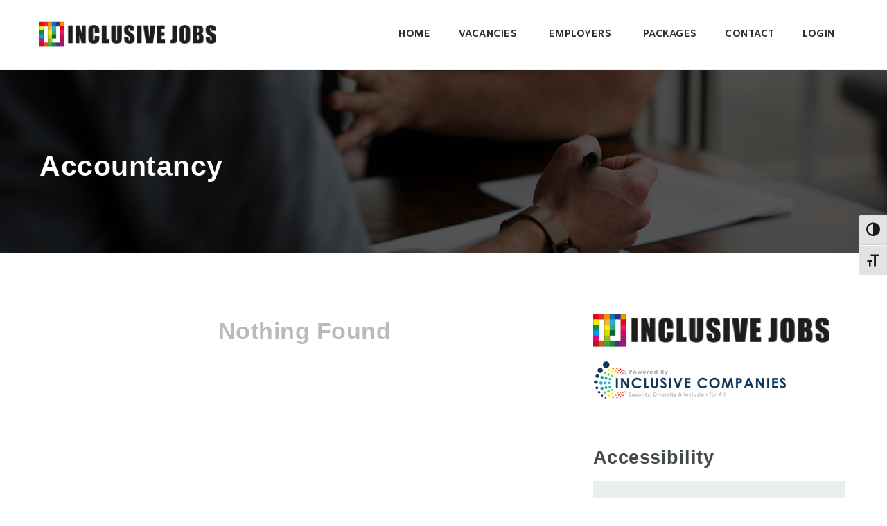

--- FILE ---
content_type: text/html; charset=UTF-8
request_url: https://www.inclusivejobs.co.uk/job-industry/accountancy/
body_size: 19609
content:

<!doctype html>
<html xmlns="http://www.w3.org/1999/xhtml" dir="ltr" lang="en-GB" prefix="og: https://ogp.me/ns#">
<head>
<meta http-equiv="Content-Type" content="text/html; charset=UTF-8" />
<meta name="viewport" content="width=device-width, initial-scale=1" />
<title>Accountancy | Inclusive Jobs</title>

		<!-- All in One SEO 4.9.3 - aioseo.com -->
	<meta name="robots" content="max-image-preview:large" />
	<link rel="canonical" href="https://www.inclusivejobs.co.uk/job-industry/accountancy/" />
	<meta name="generator" content="All in One SEO (AIOSEO) 4.9.3" />
		<script type="application/ld+json" class="aioseo-schema">
			{"@context":"https:\/\/schema.org","@graph":[{"@type":"BreadcrumbList","@id":"https:\/\/www.inclusivejobs.co.uk\/job-industry\/accountancy\/#breadcrumblist","itemListElement":[{"@type":"ListItem","@id":"https:\/\/www.inclusivejobs.co.uk#listItem","position":1,"name":"Home","item":"https:\/\/www.inclusivejobs.co.uk","nextItem":{"@type":"ListItem","@id":"https:\/\/www.inclusivejobs.co.uk\/job-industry\/accountancy\/#listItem","name":"Accountancy"}},{"@type":"ListItem","@id":"https:\/\/www.inclusivejobs.co.uk\/job-industry\/accountancy\/#listItem","position":2,"name":"Accountancy","previousItem":{"@type":"ListItem","@id":"https:\/\/www.inclusivejobs.co.uk#listItem","name":"Home"}}]},{"@type":"CollectionPage","@id":"https:\/\/www.inclusivejobs.co.uk\/job-industry\/accountancy\/#collectionpage","url":"https:\/\/www.inclusivejobs.co.uk\/job-industry\/accountancy\/","name":"Accountancy | Inclusive Jobs","inLanguage":"en-GB","isPartOf":{"@id":"https:\/\/www.inclusivejobs.co.uk\/#website"},"breadcrumb":{"@id":"https:\/\/www.inclusivejobs.co.uk\/job-industry\/accountancy\/#breadcrumblist"}},{"@type":"Organization","@id":"https:\/\/www.inclusivejobs.co.uk\/#organization","name":"Inclusive Jobs","description":"Creating opportunities today...for a brighter tomorrow","url":"https:\/\/www.inclusivejobs.co.uk\/","logo":{"@type":"ImageObject","url":"https:\/\/www.inclusivejobs.co.uk\/wp-content\/uploads\/2019\/01\/Inclusive-Jobs-Logo-02.png","@id":"https:\/\/www.inclusivejobs.co.uk\/job-industry\/accountancy\/#organizationLogo","width":300,"height":47},"image":{"@id":"https:\/\/www.inclusivejobs.co.uk\/job-industry\/accountancy\/#organizationLogo"}},{"@type":"WebSite","@id":"https:\/\/www.inclusivejobs.co.uk\/#website","url":"https:\/\/www.inclusivejobs.co.uk\/","name":"Inclusive Jobs","description":"Creating opportunities today...for a brighter tomorrow","inLanguage":"en-GB","publisher":{"@id":"https:\/\/www.inclusivejobs.co.uk\/#organization"}}]}
		</script>
		<!-- All in One SEO -->

<link rel='dns-prefetch' href='//fonts.googleapis.com' />
<link rel="alternate" type="application/rss+xml" title="Inclusive Jobs &raquo; Feed" href="https://www.inclusivejobs.co.uk/feed/" />
<link rel="alternate" type="application/rss+xml" title="Inclusive Jobs &raquo; Comments Feed" href="https://www.inclusivejobs.co.uk/comments/feed/" />
<link rel="alternate" type="application/rss+xml" title="Inclusive Jobs &raquo; Accountancy Job Industry Feed" href="https://www.inclusivejobs.co.uk/job-industry/accountancy/feed/" />
		<!-- This site uses the Google Analytics by MonsterInsights plugin v9.11.1 - Using Analytics tracking - https://www.monsterinsights.com/ -->
							<script src="//www.googletagmanager.com/gtag/js?id=G-VJ6NB2ZW6B"  data-cfasync="false" data-wpfc-render="false" type="text/javascript" async></script>
			<script data-cfasync="false" data-wpfc-render="false" type="text/javascript">
				var mi_version = '9.11.1';
				var mi_track_user = true;
				var mi_no_track_reason = '';
								var MonsterInsightsDefaultLocations = {"page_location":"https:\/\/www.inclusivejobs.co.uk\/job-industry\/accountancy\/"};
								if ( typeof MonsterInsightsPrivacyGuardFilter === 'function' ) {
					var MonsterInsightsLocations = (typeof MonsterInsightsExcludeQuery === 'object') ? MonsterInsightsPrivacyGuardFilter( MonsterInsightsExcludeQuery ) : MonsterInsightsPrivacyGuardFilter( MonsterInsightsDefaultLocations );
				} else {
					var MonsterInsightsLocations = (typeof MonsterInsightsExcludeQuery === 'object') ? MonsterInsightsExcludeQuery : MonsterInsightsDefaultLocations;
				}

								var disableStrs = [
										'ga-disable-G-VJ6NB2ZW6B',
									];

				/* Function to detect opted out users */
				function __gtagTrackerIsOptedOut() {
					for (var index = 0; index < disableStrs.length; index++) {
						if (document.cookie.indexOf(disableStrs[index] + '=true') > -1) {
							return true;
						}
					}

					return false;
				}

				/* Disable tracking if the opt-out cookie exists. */
				if (__gtagTrackerIsOptedOut()) {
					for (var index = 0; index < disableStrs.length; index++) {
						window[disableStrs[index]] = true;
					}
				}

				/* Opt-out function */
				function __gtagTrackerOptout() {
					for (var index = 0; index < disableStrs.length; index++) {
						document.cookie = disableStrs[index] + '=true; expires=Thu, 31 Dec 2099 23:59:59 UTC; path=/';
						window[disableStrs[index]] = true;
					}
				}

				if ('undefined' === typeof gaOptout) {
					function gaOptout() {
						__gtagTrackerOptout();
					}
				}
								window.dataLayer = window.dataLayer || [];

				window.MonsterInsightsDualTracker = {
					helpers: {},
					trackers: {},
				};
				if (mi_track_user) {
					function __gtagDataLayer() {
						dataLayer.push(arguments);
					}

					function __gtagTracker(type, name, parameters) {
						if (!parameters) {
							parameters = {};
						}

						if (parameters.send_to) {
							__gtagDataLayer.apply(null, arguments);
							return;
						}

						if (type === 'event') {
														parameters.send_to = monsterinsights_frontend.v4_id;
							var hookName = name;
							if (typeof parameters['event_category'] !== 'undefined') {
								hookName = parameters['event_category'] + ':' + name;
							}

							if (typeof MonsterInsightsDualTracker.trackers[hookName] !== 'undefined') {
								MonsterInsightsDualTracker.trackers[hookName](parameters);
							} else {
								__gtagDataLayer('event', name, parameters);
							}
							
						} else {
							__gtagDataLayer.apply(null, arguments);
						}
					}

					__gtagTracker('js', new Date());
					__gtagTracker('set', {
						'developer_id.dZGIzZG': true,
											});
					if ( MonsterInsightsLocations.page_location ) {
						__gtagTracker('set', MonsterInsightsLocations);
					}
										__gtagTracker('config', 'G-VJ6NB2ZW6B', {"forceSSL":"true","link_attribution":"true"} );
										window.gtag = __gtagTracker;										(function () {
						/* https://developers.google.com/analytics/devguides/collection/analyticsjs/ */
						/* ga and __gaTracker compatibility shim. */
						var noopfn = function () {
							return null;
						};
						var newtracker = function () {
							return new Tracker();
						};
						var Tracker = function () {
							return null;
						};
						var p = Tracker.prototype;
						p.get = noopfn;
						p.set = noopfn;
						p.send = function () {
							var args = Array.prototype.slice.call(arguments);
							args.unshift('send');
							__gaTracker.apply(null, args);
						};
						var __gaTracker = function () {
							var len = arguments.length;
							if (len === 0) {
								return;
							}
							var f = arguments[len - 1];
							if (typeof f !== 'object' || f === null || typeof f.hitCallback !== 'function') {
								if ('send' === arguments[0]) {
									var hitConverted, hitObject = false, action;
									if ('event' === arguments[1]) {
										if ('undefined' !== typeof arguments[3]) {
											hitObject = {
												'eventAction': arguments[3],
												'eventCategory': arguments[2],
												'eventLabel': arguments[4],
												'value': arguments[5] ? arguments[5] : 1,
											}
										}
									}
									if ('pageview' === arguments[1]) {
										if ('undefined' !== typeof arguments[2]) {
											hitObject = {
												'eventAction': 'page_view',
												'page_path': arguments[2],
											}
										}
									}
									if (typeof arguments[2] === 'object') {
										hitObject = arguments[2];
									}
									if (typeof arguments[5] === 'object') {
										Object.assign(hitObject, arguments[5]);
									}
									if ('undefined' !== typeof arguments[1].hitType) {
										hitObject = arguments[1];
										if ('pageview' === hitObject.hitType) {
											hitObject.eventAction = 'page_view';
										}
									}
									if (hitObject) {
										action = 'timing' === arguments[1].hitType ? 'timing_complete' : hitObject.eventAction;
										hitConverted = mapArgs(hitObject);
										__gtagTracker('event', action, hitConverted);
									}
								}
								return;
							}

							function mapArgs(args) {
								var arg, hit = {};
								var gaMap = {
									'eventCategory': 'event_category',
									'eventAction': 'event_action',
									'eventLabel': 'event_label',
									'eventValue': 'event_value',
									'nonInteraction': 'non_interaction',
									'timingCategory': 'event_category',
									'timingVar': 'name',
									'timingValue': 'value',
									'timingLabel': 'event_label',
									'page': 'page_path',
									'location': 'page_location',
									'title': 'page_title',
									'referrer' : 'page_referrer',
								};
								for (arg in args) {
																		if (!(!args.hasOwnProperty(arg) || !gaMap.hasOwnProperty(arg))) {
										hit[gaMap[arg]] = args[arg];
									} else {
										hit[arg] = args[arg];
									}
								}
								return hit;
							}

							try {
								f.hitCallback();
							} catch (ex) {
							}
						};
						__gaTracker.create = newtracker;
						__gaTracker.getByName = newtracker;
						__gaTracker.getAll = function () {
							return [];
						};
						__gaTracker.remove = noopfn;
						__gaTracker.loaded = true;
						window['__gaTracker'] = __gaTracker;
					})();
									} else {
										console.log("");
					(function () {
						function __gtagTracker() {
							return null;
						}

						window['__gtagTracker'] = __gtagTracker;
						window['gtag'] = __gtagTracker;
					})();
									}
			</script>
							<!-- / Google Analytics by MonsterInsights -->
		<style id='wp-img-auto-sizes-contain-inline-css' type='text/css'>
img:is([sizes=auto i],[sizes^="auto," i]){contain-intrinsic-size:3000px 1500px}
/*# sourceURL=wp-img-auto-sizes-contain-inline-css */
</style>
<style id='wp-emoji-styles-inline-css' type='text/css'>

	img.wp-smiley, img.emoji {
		display: inline !important;
		border: none !important;
		box-shadow: none !important;
		height: 1em !important;
		width: 1em !important;
		margin: 0 0.07em !important;
		vertical-align: -0.1em !important;
		background: none !important;
		padding: 0 !important;
	}
/*# sourceURL=wp-emoji-styles-inline-css */
</style>
<style id='wp-block-library-inline-css' type='text/css'>
:root{--wp-block-synced-color:#7a00df;--wp-block-synced-color--rgb:122,0,223;--wp-bound-block-color:var(--wp-block-synced-color);--wp-editor-canvas-background:#ddd;--wp-admin-theme-color:#007cba;--wp-admin-theme-color--rgb:0,124,186;--wp-admin-theme-color-darker-10:#006ba1;--wp-admin-theme-color-darker-10--rgb:0,107,160.5;--wp-admin-theme-color-darker-20:#005a87;--wp-admin-theme-color-darker-20--rgb:0,90,135;--wp-admin-border-width-focus:2px}@media (min-resolution:192dpi){:root{--wp-admin-border-width-focus:1.5px}}.wp-element-button{cursor:pointer}:root .has-very-light-gray-background-color{background-color:#eee}:root .has-very-dark-gray-background-color{background-color:#313131}:root .has-very-light-gray-color{color:#eee}:root .has-very-dark-gray-color{color:#313131}:root .has-vivid-green-cyan-to-vivid-cyan-blue-gradient-background{background:linear-gradient(135deg,#00d084,#0693e3)}:root .has-purple-crush-gradient-background{background:linear-gradient(135deg,#34e2e4,#4721fb 50%,#ab1dfe)}:root .has-hazy-dawn-gradient-background{background:linear-gradient(135deg,#faaca8,#dad0ec)}:root .has-subdued-olive-gradient-background{background:linear-gradient(135deg,#fafae1,#67a671)}:root .has-atomic-cream-gradient-background{background:linear-gradient(135deg,#fdd79a,#004a59)}:root .has-nightshade-gradient-background{background:linear-gradient(135deg,#330968,#31cdcf)}:root .has-midnight-gradient-background{background:linear-gradient(135deg,#020381,#2874fc)}:root{--wp--preset--font-size--normal:16px;--wp--preset--font-size--huge:42px}.has-regular-font-size{font-size:1em}.has-larger-font-size{font-size:2.625em}.has-normal-font-size{font-size:var(--wp--preset--font-size--normal)}.has-huge-font-size{font-size:var(--wp--preset--font-size--huge)}.has-text-align-center{text-align:center}.has-text-align-left{text-align:left}.has-text-align-right{text-align:right}.has-fit-text{white-space:nowrap!important}#end-resizable-editor-section{display:none}.aligncenter{clear:both}.items-justified-left{justify-content:flex-start}.items-justified-center{justify-content:center}.items-justified-right{justify-content:flex-end}.items-justified-space-between{justify-content:space-between}.screen-reader-text{border:0;clip-path:inset(50%);height:1px;margin:-1px;overflow:hidden;padding:0;position:absolute;width:1px;word-wrap:normal!important}.screen-reader-text:focus{background-color:#ddd;clip-path:none;color:#444;display:block;font-size:1em;height:auto;left:5px;line-height:normal;padding:15px 23px 14px;text-decoration:none;top:5px;width:auto;z-index:100000}html :where(.has-border-color){border-style:solid}html :where([style*=border-top-color]){border-top-style:solid}html :where([style*=border-right-color]){border-right-style:solid}html :where([style*=border-bottom-color]){border-bottom-style:solid}html :where([style*=border-left-color]){border-left-style:solid}html :where([style*=border-width]){border-style:solid}html :where([style*=border-top-width]){border-top-style:solid}html :where([style*=border-right-width]){border-right-style:solid}html :where([style*=border-bottom-width]){border-bottom-style:solid}html :where([style*=border-left-width]){border-left-style:solid}html :where(img[class*=wp-image-]){height:auto;max-width:100%}:where(figure){margin:0 0 1em}html :where(.is-position-sticky){--wp-admin--admin-bar--position-offset:var(--wp-admin--admin-bar--height,0px)}@media screen and (max-width:600px){html :where(.is-position-sticky){--wp-admin--admin-bar--position-offset:0px}}

/*# sourceURL=wp-block-library-inline-css */
</style><style id='global-styles-inline-css' type='text/css'>
:root{--wp--preset--aspect-ratio--square: 1;--wp--preset--aspect-ratio--4-3: 4/3;--wp--preset--aspect-ratio--3-4: 3/4;--wp--preset--aspect-ratio--3-2: 3/2;--wp--preset--aspect-ratio--2-3: 2/3;--wp--preset--aspect-ratio--16-9: 16/9;--wp--preset--aspect-ratio--9-16: 9/16;--wp--preset--color--black: #000000;--wp--preset--color--cyan-bluish-gray: #abb8c3;--wp--preset--color--white: #ffffff;--wp--preset--color--pale-pink: #f78da7;--wp--preset--color--vivid-red: #cf2e2e;--wp--preset--color--luminous-vivid-orange: #ff6900;--wp--preset--color--luminous-vivid-amber: #fcb900;--wp--preset--color--light-green-cyan: #7bdcb5;--wp--preset--color--vivid-green-cyan: #00d084;--wp--preset--color--pale-cyan-blue: #8ed1fc;--wp--preset--color--vivid-cyan-blue: #0693e3;--wp--preset--color--vivid-purple: #9b51e0;--wp--preset--gradient--vivid-cyan-blue-to-vivid-purple: linear-gradient(135deg,rgb(6,147,227) 0%,rgb(155,81,224) 100%);--wp--preset--gradient--light-green-cyan-to-vivid-green-cyan: linear-gradient(135deg,rgb(122,220,180) 0%,rgb(0,208,130) 100%);--wp--preset--gradient--luminous-vivid-amber-to-luminous-vivid-orange: linear-gradient(135deg,rgb(252,185,0) 0%,rgb(255,105,0) 100%);--wp--preset--gradient--luminous-vivid-orange-to-vivid-red: linear-gradient(135deg,rgb(255,105,0) 0%,rgb(207,46,46) 100%);--wp--preset--gradient--very-light-gray-to-cyan-bluish-gray: linear-gradient(135deg,rgb(238,238,238) 0%,rgb(169,184,195) 100%);--wp--preset--gradient--cool-to-warm-spectrum: linear-gradient(135deg,rgb(74,234,220) 0%,rgb(151,120,209) 20%,rgb(207,42,186) 40%,rgb(238,44,130) 60%,rgb(251,105,98) 80%,rgb(254,248,76) 100%);--wp--preset--gradient--blush-light-purple: linear-gradient(135deg,rgb(255,206,236) 0%,rgb(152,150,240) 100%);--wp--preset--gradient--blush-bordeaux: linear-gradient(135deg,rgb(254,205,165) 0%,rgb(254,45,45) 50%,rgb(107,0,62) 100%);--wp--preset--gradient--luminous-dusk: linear-gradient(135deg,rgb(255,203,112) 0%,rgb(199,81,192) 50%,rgb(65,88,208) 100%);--wp--preset--gradient--pale-ocean: linear-gradient(135deg,rgb(255,245,203) 0%,rgb(182,227,212) 50%,rgb(51,167,181) 100%);--wp--preset--gradient--electric-grass: linear-gradient(135deg,rgb(202,248,128) 0%,rgb(113,206,126) 100%);--wp--preset--gradient--midnight: linear-gradient(135deg,rgb(2,3,129) 0%,rgb(40,116,252) 100%);--wp--preset--font-size--small: 13px;--wp--preset--font-size--medium: 20px;--wp--preset--font-size--large: 36px;--wp--preset--font-size--x-large: 42px;--wp--preset--spacing--20: 0.44rem;--wp--preset--spacing--30: 0.67rem;--wp--preset--spacing--40: 1rem;--wp--preset--spacing--50: 1.5rem;--wp--preset--spacing--60: 2.25rem;--wp--preset--spacing--70: 3.38rem;--wp--preset--spacing--80: 5.06rem;--wp--preset--shadow--natural: 6px 6px 9px rgba(0, 0, 0, 0.2);--wp--preset--shadow--deep: 12px 12px 50px rgba(0, 0, 0, 0.4);--wp--preset--shadow--sharp: 6px 6px 0px rgba(0, 0, 0, 0.2);--wp--preset--shadow--outlined: 6px 6px 0px -3px rgb(255, 255, 255), 6px 6px rgb(0, 0, 0);--wp--preset--shadow--crisp: 6px 6px 0px rgb(0, 0, 0);}:where(.is-layout-flex){gap: 0.5em;}:where(.is-layout-grid){gap: 0.5em;}body .is-layout-flex{display: flex;}.is-layout-flex{flex-wrap: wrap;align-items: center;}.is-layout-flex > :is(*, div){margin: 0;}body .is-layout-grid{display: grid;}.is-layout-grid > :is(*, div){margin: 0;}:where(.wp-block-columns.is-layout-flex){gap: 2em;}:where(.wp-block-columns.is-layout-grid){gap: 2em;}:where(.wp-block-post-template.is-layout-flex){gap: 1.25em;}:where(.wp-block-post-template.is-layout-grid){gap: 1.25em;}.has-black-color{color: var(--wp--preset--color--black) !important;}.has-cyan-bluish-gray-color{color: var(--wp--preset--color--cyan-bluish-gray) !important;}.has-white-color{color: var(--wp--preset--color--white) !important;}.has-pale-pink-color{color: var(--wp--preset--color--pale-pink) !important;}.has-vivid-red-color{color: var(--wp--preset--color--vivid-red) !important;}.has-luminous-vivid-orange-color{color: var(--wp--preset--color--luminous-vivid-orange) !important;}.has-luminous-vivid-amber-color{color: var(--wp--preset--color--luminous-vivid-amber) !important;}.has-light-green-cyan-color{color: var(--wp--preset--color--light-green-cyan) !important;}.has-vivid-green-cyan-color{color: var(--wp--preset--color--vivid-green-cyan) !important;}.has-pale-cyan-blue-color{color: var(--wp--preset--color--pale-cyan-blue) !important;}.has-vivid-cyan-blue-color{color: var(--wp--preset--color--vivid-cyan-blue) !important;}.has-vivid-purple-color{color: var(--wp--preset--color--vivid-purple) !important;}.has-black-background-color{background-color: var(--wp--preset--color--black) !important;}.has-cyan-bluish-gray-background-color{background-color: var(--wp--preset--color--cyan-bluish-gray) !important;}.has-white-background-color{background-color: var(--wp--preset--color--white) !important;}.has-pale-pink-background-color{background-color: var(--wp--preset--color--pale-pink) !important;}.has-vivid-red-background-color{background-color: var(--wp--preset--color--vivid-red) !important;}.has-luminous-vivid-orange-background-color{background-color: var(--wp--preset--color--luminous-vivid-orange) !important;}.has-luminous-vivid-amber-background-color{background-color: var(--wp--preset--color--luminous-vivid-amber) !important;}.has-light-green-cyan-background-color{background-color: var(--wp--preset--color--light-green-cyan) !important;}.has-vivid-green-cyan-background-color{background-color: var(--wp--preset--color--vivid-green-cyan) !important;}.has-pale-cyan-blue-background-color{background-color: var(--wp--preset--color--pale-cyan-blue) !important;}.has-vivid-cyan-blue-background-color{background-color: var(--wp--preset--color--vivid-cyan-blue) !important;}.has-vivid-purple-background-color{background-color: var(--wp--preset--color--vivid-purple) !important;}.has-black-border-color{border-color: var(--wp--preset--color--black) !important;}.has-cyan-bluish-gray-border-color{border-color: var(--wp--preset--color--cyan-bluish-gray) !important;}.has-white-border-color{border-color: var(--wp--preset--color--white) !important;}.has-pale-pink-border-color{border-color: var(--wp--preset--color--pale-pink) !important;}.has-vivid-red-border-color{border-color: var(--wp--preset--color--vivid-red) !important;}.has-luminous-vivid-orange-border-color{border-color: var(--wp--preset--color--luminous-vivid-orange) !important;}.has-luminous-vivid-amber-border-color{border-color: var(--wp--preset--color--luminous-vivid-amber) !important;}.has-light-green-cyan-border-color{border-color: var(--wp--preset--color--light-green-cyan) !important;}.has-vivid-green-cyan-border-color{border-color: var(--wp--preset--color--vivid-green-cyan) !important;}.has-pale-cyan-blue-border-color{border-color: var(--wp--preset--color--pale-cyan-blue) !important;}.has-vivid-cyan-blue-border-color{border-color: var(--wp--preset--color--vivid-cyan-blue) !important;}.has-vivid-purple-border-color{border-color: var(--wp--preset--color--vivid-purple) !important;}.has-vivid-cyan-blue-to-vivid-purple-gradient-background{background: var(--wp--preset--gradient--vivid-cyan-blue-to-vivid-purple) !important;}.has-light-green-cyan-to-vivid-green-cyan-gradient-background{background: var(--wp--preset--gradient--light-green-cyan-to-vivid-green-cyan) !important;}.has-luminous-vivid-amber-to-luminous-vivid-orange-gradient-background{background: var(--wp--preset--gradient--luminous-vivid-amber-to-luminous-vivid-orange) !important;}.has-luminous-vivid-orange-to-vivid-red-gradient-background{background: var(--wp--preset--gradient--luminous-vivid-orange-to-vivid-red) !important;}.has-very-light-gray-to-cyan-bluish-gray-gradient-background{background: var(--wp--preset--gradient--very-light-gray-to-cyan-bluish-gray) !important;}.has-cool-to-warm-spectrum-gradient-background{background: var(--wp--preset--gradient--cool-to-warm-spectrum) !important;}.has-blush-light-purple-gradient-background{background: var(--wp--preset--gradient--blush-light-purple) !important;}.has-blush-bordeaux-gradient-background{background: var(--wp--preset--gradient--blush-bordeaux) !important;}.has-luminous-dusk-gradient-background{background: var(--wp--preset--gradient--luminous-dusk) !important;}.has-pale-ocean-gradient-background{background: var(--wp--preset--gradient--pale-ocean) !important;}.has-electric-grass-gradient-background{background: var(--wp--preset--gradient--electric-grass) !important;}.has-midnight-gradient-background{background: var(--wp--preset--gradient--midnight) !important;}.has-small-font-size{font-size: var(--wp--preset--font-size--small) !important;}.has-medium-font-size{font-size: var(--wp--preset--font-size--medium) !important;}.has-large-font-size{font-size: var(--wp--preset--font-size--large) !important;}.has-x-large-font-size{font-size: var(--wp--preset--font-size--x-large) !important;}
/*# sourceURL=global-styles-inline-css */
</style>

<style id='classic-theme-styles-inline-css' type='text/css'>
/*! This file is auto-generated */
.wp-block-button__link{color:#fff;background-color:#32373c;border-radius:9999px;box-shadow:none;text-decoration:none;padding:calc(.667em + 2px) calc(1.333em + 2px);font-size:1.125em}.wp-block-file__button{background:#32373c;color:#fff;text-decoration:none}
/*# sourceURL=/wp-includes/css/classic-themes.min.css */
</style>
<link rel='stylesheet' id='mpp_gutenberg-css' href='https://www.inclusivejobs.co.uk/wp-content/plugins/metronet-profile-picture/dist/blocks.style.build.css?ver=2.6.3' type='text/css' media='all' />
<link rel='stylesheet' id='super-rss-reader-css' href='https://www.inclusivejobs.co.uk/wp-content/plugins/super-rss-reader/public/css/style.min.css?ver=5.4' type='text/css' media='all' />
<style id='woocommerce-inline-inline-css' type='text/css'>
.woocommerce form .form-row .required { visibility: visible; }
/*# sourceURL=woocommerce-inline-inline-css */
</style>
<link rel='stylesheet' id='ui-font-css' href='https://www.inclusivejobs.co.uk/wp-content/plugins/wp-accessibility/toolbar/fonts/css/a11y-toolbar.css?ver=2.3.0' type='text/css' media='all' />
<link rel='stylesheet' id='wpa-toolbar-css' href='https://www.inclusivejobs.co.uk/wp-content/plugins/wp-accessibility/toolbar/css/a11y.css?ver=2.3.0' type='text/css' media='all' />
<link rel='stylesheet' id='ui-fontsize.css-css' href='https://www.inclusivejobs.co.uk/wp-content/plugins/wp-accessibility/toolbar/css/a11y-fontsize.css?ver=2.3.0' type='text/css' media='all' />
<style id='ui-fontsize.css-inline-css' type='text/css'>
html { --wpa-font-size: clamp( 24px, 1.5rem, 36px ); --wpa-h1-size : clamp( 48px, 3rem, 72px ); --wpa-h2-size : clamp( 40px, 2.5rem, 60px ); --wpa-h3-size : clamp( 32px, 2rem, 48px ); --wpa-h4-size : clamp( 28px, 1.75rem, 42px ); --wpa-sub-list-size: 1.1em; --wpa-sub-sub-list-size: 1em; } 
/*# sourceURL=ui-fontsize.css-inline-css */
</style>
<link rel='stylesheet' id='wpa-style-css' href='https://www.inclusivejobs.co.uk/wp-content/plugins/wp-accessibility/css/wpa-style.css?ver=2.3.0' type='text/css' media='all' />
<style id='wpa-style-inline-css' type='text/css'>
:root { --admin-bar-top : 7px; }
/*# sourceURL=wpa-style-inline-css */
</style>
<link rel='stylesheet' id='noo-main-style-css' href='https://www.inclusivejobs.co.uk/wp-content/themes/noo-jobmonster/assets/css/noo.css' type='text/css' media='all' />
<link rel='stylesheet' id='noo-custom-style-css' href='https://www.inclusivejobs.co.uk/wp-content/uploads/noo_jobmonster/custom.css' type='text/css' media='all' />
<link rel='stylesheet' id='vendor-chosen-css' href='https://www.inclusivejobs.co.uk/wp-content/themes/noo-jobmonster/framework/vendor/chosen/chosen.css' type='text/css' media='all' />
<link rel='stylesheet' id='vendor-bootstrap-multiselect-css' href='https://www.inclusivejobs.co.uk/wp-content/themes/noo-jobmonster/framework/vendor/bootstrap-multiselect/bootstrap-multiselect.css' type='text/css' media='all' />
<link rel='stylesheet' id='vendor-dashicon-picker-css' href='https://www.inclusivejobs.co.uk/wp-content/themes/noo-jobmonster/framework/vendor/icon-picker/icon-picker.css?ver=6.9' type='text/css' media='all' />
<link rel='stylesheet' id='vendor-genericons-css' href='https://www.inclusivejobs.co.uk/wp-content/themes/noo-jobmonster/framework/vendor/genericons/genericons.css?ver=6.9' type='text/css' media='all' />
<link rel='stylesheet' id='vendor-fontawesome-css' href='https://www.inclusivejobs.co.uk/wp-content/themes/noo-jobmonster/framework/vendor/fontawesome/css/all.min.css?ver=6.9' type='text/css' media='all' />
<link rel='stylesheet' id='dashicons-css' href='https://www.inclusivejobs.co.uk/wp-includes/css/dashicons.min.css?ver=6.9' type='text/css' media='all' />
<link rel='stylesheet' id='carousel-css' href='https://www.inclusivejobs.co.uk/wp-content/themes/noo-jobmonster/assets/css/owl.carousel.css?ver=6.9' type='text/css' media='all' />
<link rel='stylesheet' id='carousel-theme-css' href='https://www.inclusivejobs.co.uk/wp-content/themes/noo-jobmonster/assets/css/owl.theme.css?ver=6.9' type='text/css' media='all' />
<link rel='stylesheet' id='noo-jquery-confirm-css' href='https://www.inclusivejobs.co.uk/wp-content/themes/noo-jobmonster/assets/vendor/jquery-confirm/jquery-confirm.min.css?ver=6.9' type='text/css' media='all' />
<link rel='stylesheet' id='noo-google-fonts-body-css' href='https://fonts.googleapis.com/css?family=Amiko:100,300,400,600,700,900,300italic,400italic,700italic,900italic&#038;display=swap&#038;subset=latin' type='text/css' media='all' />
<link rel='stylesheet' id='noo-google-fonts-logo-css' href='https://fonts.googleapis.com/css?family=Montserrat:100,300,400,600,700,900,300italic,400italic,700italic,900italic&#038;display=swap' type='text/css' media='all' />
<link rel='stylesheet' id='noo-DataTables-css' href='https://www.inclusivejobs.co.uk/wp-content/themes/noo-jobmonster/assets/vendor/DataTables/datatables.min.css' type='text/css' media='all' />
<link rel='stylesheet' id='vendor-datetimepicker-css' href='https://www.inclusivejobs.co.uk/wp-content/themes/noo-jobmonster/framework/vendor/datetimepicker/jquery.datetimepicker.css?ver=6.9' type='text/css' media='all' />
<link rel='stylesheet' id='vendor-wysihtml5-css-css' href='https://www.inclusivejobs.co.uk/wp-content/themes/noo-jobmonster/framework/vendor/bootstrap-wysihtml5/bootstrap-wysihtml5.css' type='text/css' media='all' />
<script type="text/javascript" src="https://www.inclusivejobs.co.uk/wp-content/plugins/google-analytics-for-wordpress/assets/js/frontend-gtag.min.js?ver=9.11.1" id="monsterinsights-frontend-script-js" async="async" data-wp-strategy="async"></script>
<script data-cfasync="false" data-wpfc-render="false" type="text/javascript" id='monsterinsights-frontend-script-js-extra'>/* <![CDATA[ */
var monsterinsights_frontend = {"js_events_tracking":"true","download_extensions":"doc,pdf,ppt,zip,xls,docx,pptx,xlsx","inbound_paths":"[{\"path\":\"\\\/go\\\/\",\"label\":\"affiliate\"},{\"path\":\"\\\/recommend\\\/\",\"label\":\"affiliate\"},{\"path\":\"\\\/wcc\\\/\",\"label\":\"affiliate\"}]","home_url":"https:\/\/www.inclusivejobs.co.uk","hash_tracking":"false","v4_id":"G-VJ6NB2ZW6B"};/* ]]> */
</script>
<script type="text/javascript" src="https://www.inclusivejobs.co.uk/wp-includes/js/jquery/jquery.min.js?ver=3.7.1" id="jquery-core-js"></script>
<script type="text/javascript" src="https://www.inclusivejobs.co.uk/wp-includes/js/jquery/jquery-migrate.min.js?ver=3.4.1" id="jquery-migrate-js"></script>
<script type="text/javascript" src="https://www.inclusivejobs.co.uk/wp-content/plugins/super-rss-reader/public/js/jquery.easy-ticker.min.js?ver=5.4" id="jquery-easy-ticker-js"></script>
<script type="text/javascript" src="https://www.inclusivejobs.co.uk/wp-content/plugins/super-rss-reader/public/js/script.min.js?ver=5.4" id="super-rss-reader-js"></script>
<script type="text/javascript" src="https://www.inclusivejobs.co.uk/wp-content/plugins/woocommerce/assets/js/jquery-blockui/jquery.blockUI.min.js?ver=2.7.0-wc.10.4.3" id="wc-jquery-blockui-js" data-wp-strategy="defer"></script>
<script type="text/javascript" id="wc-add-to-cart-js-extra">
/* <![CDATA[ */
var wc_add_to_cart_params = {"ajax_url":"/wp-admin/admin-ajax.php","wc_ajax_url":"/?wc-ajax=%%endpoint%%","i18n_view_cart":"View basket","cart_url":"https://www.inclusivejobs.co.uk/cart/","is_cart":"","cart_redirect_after_add":"no"};
//# sourceURL=wc-add-to-cart-js-extra
/* ]]> */
</script>
<script type="text/javascript" src="https://www.inclusivejobs.co.uk/wp-content/plugins/woocommerce/assets/js/frontend/add-to-cart.min.js?ver=10.4.3" id="wc-add-to-cart-js" data-wp-strategy="defer"></script>
<script type="text/javascript" src="https://www.inclusivejobs.co.uk/wp-content/plugins/woocommerce/assets/js/js-cookie/js.cookie.min.js?ver=2.1.4-wc.10.4.3" id="wc-js-cookie-js" defer="defer" data-wp-strategy="defer"></script>
<script type="text/javascript" id="woocommerce-js-extra">
/* <![CDATA[ */
var woocommerce_params = {"ajax_url":"/wp-admin/admin-ajax.php","wc_ajax_url":"/?wc-ajax=%%endpoint%%","i18n_password_show":"Show password","i18n_password_hide":"Hide password"};
//# sourceURL=woocommerce-js-extra
/* ]]> */
</script>
<script type="text/javascript" src="https://www.inclusivejobs.co.uk/wp-content/plugins/woocommerce/assets/js/frontend/woocommerce.min.js?ver=10.4.3" id="woocommerce-js" defer="defer" data-wp-strategy="defer"></script>
<script type="text/javascript" src="https://www.inclusivejobs.co.uk/wp-content/plugins/js_composer/assets/js/vendors/woocommerce-add-to-cart.js?ver=8.3.1" id="vc_woocommerce-add-to-cart-js-js"></script>
<script type="text/javascript" src="https://www.inclusivejobs.co.uk/wp-content/themes/noo-jobmonster/framework/vendor/icon-picker/icon-picker.js?ver=1.0" id="vendor-dashicon-picker-js"></script>
<script type="text/javascript" id="noo-readmore-js-extra">
/* <![CDATA[ */
var noo_readmore = {"lessLink":"Read less","moreLink":"Read more"};
//# sourceURL=noo-readmore-js-extra
/* ]]> */
</script>
<script type="text/javascript" src="https://www.inclusivejobs.co.uk/wp-content/themes/noo-jobmonster/framework/vendor/readmore.min.js" id="noo-readmore-js"></script>
<script type="text/javascript" src="https://www.inclusivejobs.co.uk/wp-content/themes/noo-jobmonster/assets/vendor/jquery-confirm/jquery-confirm.min.js" id="noo-jquery-confirm-js"></script>
<script type="text/javascript" src="https://www.inclusivejobs.co.uk/wp-content/themes/noo-jobmonster/assets/vendor/notify.js" id="noo-notify-js"></script>
<script type="text/javascript" src="https://www.inclusivejobs.co.uk/wp-content/themes/noo-jobmonster/framework/vendor/modernizr-2.7.1.min.js" id="vendor-modernizr-js"></script>
<script type="text/javascript" src="https://www.inclusivejobs.co.uk/wp-content/themes/noo-jobmonster/assets/vendor/DataTables/datatables.min.js" id="noo-DataTables-js"></script>
<script type="text/javascript" src="https://www.inclusivejobs.co.uk/wp-content/themes/noo-jobmonster/assets/vendor/DataTables/dataTables.responsive.min.js" id="noo-DataTables-Responsive-js"></script>
<script></script><link rel="https://api.w.org/" href="https://www.inclusivejobs.co.uk/wp-json/" /><link rel="alternate" title="JSON" type="application/json" href="https://www.inclusivejobs.co.uk/wp-json/wp/v2/wpbb_job_industry/604" /><link rel="EditURI" type="application/rsd+xml" title="RSD" href="https://www.inclusivejobs.co.uk/xmlrpc.php?rsd" />
<meta name="generator" content="WordPress 6.9" />
<meta name="generator" content="WooCommerce 10.4.3" />
	<noscript><style>.woocommerce-product-gallery{ opacity: 1 !important; }</style></noscript>
	<meta name="generator" content="Powered by WPBakery Page Builder - drag and drop page builder for WordPress."/>
<link rel="icon" href="https://www.inclusivejobs.co.uk/wp-content/uploads/2020/02/IJ-Favicon-02.png" sizes="32x32" />
<link rel="icon" href="https://www.inclusivejobs.co.uk/wp-content/uploads/2020/02/IJ-Favicon-02.png" sizes="192x192" />
<link rel="apple-touch-icon" href="https://www.inclusivejobs.co.uk/wp-content/uploads/2020/02/IJ-Favicon-02.png" />
<meta name="msapplication-TileImage" content="https://www.inclusivejobs.co.uk/wp-content/uploads/2020/02/IJ-Favicon-02.png" />
		<style type="text/css" id="wp-custom-css">
			.apply-button {
  display: inline-block;
  margin-top: 1em;
  padding: 0.6em 1.2em;
  background-color: #fcba03;
  color: #fff;
  text-decoration: none;
  font-weight: 600;
  border-radius: 4px;
  transition: background-color 0.3s ease;
}

.apply-button:hover {
  background-color: #000000;
}
		</style>
		<noscript><style> .wpb_animate_when_almost_visible { opacity: 1; }</style></noscript>    <style id="noo-custom-css" type="text/css">.srr-read-more.srr-button {
  display: inline-block;
  padding: 0.5em 1em;
  background-color: #fad000; /* WordPress blue */
  color: #fff !important;
  border-radius: 4px;
  text-decoration: none;
  font-weight: 600;
  transition: background-color 0.3s ease;
  margin-top: 0.5em;
}

.srr-read-more.srr-button {
  float: right;
  margin: 0.5em 0 0.5em 1em;
  padding: 0.5em 1em;
  background-color: #fad000;
  color: #fff !important;
  border-radius: 4px;
  text-decoration: none;
  font-weight: 600;
  transition: background-color 0.3s ease;
  clear: both;
}

.srr-read-more.srr-button:hover {
  background-color: #005d8f;
  text-decoration: none;
}

</style>
  <!--[if lt IE 9]>
<script src="https://www.inclusivejobs.co.uk/wp-content/themes/noo-jobmonster/framework/vendor/respond.min.js"></script>
<![endif]-->
<link rel='stylesheet' id='wc-blocks-style-css' href='https://www.inclusivejobs.co.uk/wp-content/plugins/woocommerce/assets/client/blocks/wc-blocks.css?ver=wc-10.4.3' type='text/css' media='all' />
</head>
<body class="archive tax-wpbb_job_industry term-accountancy term-604 wp-theme-noo-jobmonster theme-noo-jobmonster woocommerce-no-js  page-right-sidebar full-width-layout wpb-js-composer js-comp-ver-8.3.1 vc_responsive">
<div class="site"  >
		
		<header class="noo-header header-1" id="noo-header" >
				<div class="navbar-wrapper">
	<div class="navbar navbar-default  navbar-static-top" role="navigation">
		<div class="container-boxed max">
			<div class="navbar-header">
								<a class="navbar-toggle collapsed" data-toggle="collapse" data-target=".noo-navbar-collapse">
					<span class="sr-only">Navigation</span>
					<i class="fa fa-bars"></i>
				</a>
									<a class="navbar-toggle member-navbar-toggle collapsed" data-toggle="collapse" data-target=".noo-user-navbar-collapse">
						<i class="fa fa-user"></i>
					</a>
								<a href="https://www.inclusivejobs.co.uk/" class="navbar-brand" title="Creating opportunities today...for a brighter tomorrow">

				<img class="noo-logo-img noo-logo-normal" src="https://www.inclusivejobs.co.uk/wp-content/uploads/2019/01/Inclusive-Jobs-Logo-02.png" alt="Creating opportunities today...for a brighter tomorrow">				<img class="noo-logo-mobile-img noo-logo-normal" src="https://www.inclusivejobs.co.uk/wp-content/uploads/2019/01/Inclusive-Jobs-Logo-02.png" alt="Creating opportunities today...for a brighter tomorrow">				<img class="noo-sticky-logo-img" src="https://www.inclusivejobs.co.uk/wp-content/uploads/2019/01/Inclusive-Jobs-Logo-02.png" alt="Creating opportunities today...for a brighter tomorrow">
				</a>
		
			</div> <!-- / .nav-header -->
							<nav class="collapse navbar-collapse noo-user-navbar-collapse">
					<ul class="navbar-nav sf-menu">
						
	<li class="menu-item" >
		<a href="https://www.inclusivejobs.co.uk/member/?action=login" class="member-login-link"><i class="fas fa-sign-in-alt"></i>&nbsp;Login</a>
	</li>
							</ul>
				</nav>
						<nav class="collapse navbar-collapse noo-navbar-collapse">
	        <ul id="menu-menu-1" class="navbar-nav sf-menu"><li id="menu-item-24" class="menu-item menu-item-type-post_type menu-item-object-page menu-item-home menu-item-24 align-left"><a href="https://www.inclusivejobs.co.uk/">Home</a></li>
<li id="menu-item-162" class="menu-item menu-item-type-post_type menu-item-object-page menu-item-has-children menu-item-162 align-left"><a href="https://www.inclusivejobs.co.uk/vacancies/">vacancies</a>
<ul class="sub-menu">
	<li id="menu-item-18451" class="menu-item menu-item-type-custom menu-item-object-custom menu-item-18451 align-left"><a href="https://www.inclusivejobs.co.uk/companies/ovo/">Featured Employer</a></li>
	<li id="menu-item-1960" class="menu-item menu-item-type-custom menu-item-object-custom menu-item-1960 align-left fly-right"><a href="https://www.inclusivejobs.co.uk/jobs/">Featured Jobs</a></li>
	<li id="menu-item-3897" class="menu-item menu-item-type-post_type menu-item-object-page menu-item-3897 align-left fly-right"><a href="https://www.inclusivejobs.co.uk/fulltime/">Full Time/Permanent</a></li>
	<li id="menu-item-3902" class="menu-item menu-item-type-post_type menu-item-object-page menu-item-3902 align-left fly-right"><a href="https://www.inclusivejobs.co.uk/parttime/">Part Time</a></li>
	<li id="menu-item-3907" class="menu-item menu-item-type-post_type menu-item-object-page menu-item-3907 align-left fly-right"><a href="https://www.inclusivejobs.co.uk/fixedterm/">Fixed Term</a></li>
</ul>
</li>
<li id="menu-item-305" class="menu-item menu-item-type-post_type menu-item-object-page menu-item-has-children menu-item-305 align-left"><a href="https://www.inclusivejobs.co.uk/inclusivecompanies/">Employers</a>
<ul class="sub-menu">
	<li id="menu-item-18450" class="menu-item menu-item-type-custom menu-item-object-custom menu-item-18450 align-left fly-right"><a href="https://www.inclusivejobs.co.uk/companies/ovo/">Featured Employer</a></li>
</ul>
</li>
<li id="menu-item-11117" class="menu-item menu-item-type-post_type menu-item-object-page menu-item-11117 align-left"><a href="https://www.inclusivejobs.co.uk/packages/">Packages</a></li>
<li id="menu-item-317" class="menu-item menu-item-type-post_type menu-item-object-page menu-item-317 align-left"><a href="https://www.inclusivejobs.co.uk/contact/">Contact</a></li>
<li id="menu-item-3878" class="menu-item menu-item-type-custom menu-item-object-custom menu-item-3878 align-left"><a href="https://www.inclusivejobs.co.uk/member/">Login</a></li>
                    </ul>			</nav> <!-- /.navbar-collapse -->
		</div> <!-- /.container-fluid -->
	</div> <!-- / .navbar -->
</div>
	</header>
		
		
	                						<header class="noo-page-heading "
	        style="background: url(https://www.inclusivejobs.co.uk/wp-content/themes/noo-jobmonster/assets/images/heading-bg.png) no-repeat center center; -webkit-background-size: cover; -moz-background-size: cover; -o-background-size: cover; background-size: cover;">
						<div class="container-boxed max" style="position: relative; z-index: 1;">
																	<div class="page-heading-info">
													<h1 class="page-title" >
								Accountancy							</h1>
																	</div>
				
				<div class="page-sub-heading-info">
									</div>
			</div><!-- /.container-boxed -->
												</header>
		<div class="container-wrap">
	<div class="main-content container-boxed max offset">
		<div class="row">
			<div class="noo-main col-md-8  post-area standard-blog" role="main">

				<!-- Begin The loop -->
									<h3 class="text-center">Nothing Found</h3>
								<!-- End The loop -->

				
			</div> <!-- /.main -->
			
			
<div class=" noo-sidebar col-md-4 hidden-print">
	<div class="noo-sidebar-wrap">
		<div id="text-2" class="widget widget_text">			<div class="textwidget"><p><img loading="lazy" decoding="async" class="alignnone wp-image-459 " src="https://www.inclusivejobs.co.uk/wp-content/uploads/2019/01/Inclusive-Jobs-Logo-02-300x47.png" alt="" width="341" height="55" /></p>
<p><a href="https://www.inclusivecompanies.co.uk/" target="_blank" rel="noopener"><img loading="lazy" decoding="async" class="alignnone wp-image-347 size-medium" src="https://www.inclusivejobs.co.uk/wp-content/uploads/2019/01/Powered-by-Inclusive-Companies-300x58.png" alt="" width="300" height="58" /></a></p>
</div>
		</div><div id="wp_accessibility_toolbar-2" class="widget widget_wp_accessibility_toolbar"><h4 class="widget-title">Accessibility</h4>
<!-- a11y toolbar widget -->
<div class="a11y-responsive   ltr  reverse a11y-toolbar-widget">
	<ul><li><button type="button" class="a11y-toggle a11y-toggle-contrast toggle-contrast" data-id="is_normal_contrast" aria-pressed="false"><span class="offscreen">Toggle High Contrast</span> <span class="aticon aticon-adjust" aria-hidden="true"></span></button></li><li><button type="button" class="a11y-toggle a11y-toggle-fontsize toggle-fontsize" data-id="is_normal_fontsize" aria-pressed="false"><span class="offscreen">Toggle Font size</span> <span class="aticon aticon-font" aria-hidden="true"></span></button></li>
	</ul>
</div>
<!-- // a11y toolbar widget --></div><div id="gtranslate-2" class="widget widget_gtranslate"><div class="gtranslate_wrapper" id="gt-wrapper-69600569"></div></div><div id="noo_advanced_company_search_widget-3" class="widget widget_noo_advanced_company_search_widget"><h4 class="widget-title">Company Search</h4>        <form id="697621a878d1d_form" method="get" class="widget-advanced-search"
              action="https://www.inclusivejobs.co.uk/">
            <style type="text/css">
                .widget-advanced-search ul li:first-child, .widget-advanced-search ol li:first-child {
                    padding-top: 6px;
                }
            </style>
                            <div class="form-group">
                    <label class="sr-only"
                           for="697621a878d1d_search-keyword">Keyword</label>
                    <input type="text" class="form-control" id="697621a878d1d_search-keyword" name="s"
                           placeholder="Keyword"
                           value=""/>
                </div>
                        <input type="hidden" class="form-control" name="post_type" value="noo_company"/>
                            <button type="submit" class="btn btn-primary btn-search-submit">Search</button>
                                </form>
        </div><div id="noo_jobs_widget-2" class="widget noo-jobs-widget"></div><div id="noo_advanced_job_search_widget-3" class="widget widget_noo_advanced_job_search_widget"><h4 class="widget-title">Job Search</h4>        <form id="697621a879654_form" method="get" class="widget-advanced-search" action="https://www.inclusivejobs.co.uk/">
            <style type="text/css">
                .widget-advanced-search ul li:first-child, .widget-advanced-search ol li:first-child {
                    padding-top: 6px;
                }
            </style>
			                <div class="form-group">
                    <label class="sr-only" for="697621a879654_search-keyword">Keyword</label>
                    <input type="text" class="form-control" id="697621a879654_search-keyword" name="s" placeholder="Keyword" value=""/>
                </div>
						
						
            <input type="hidden" class="form-control" name="post_type" value="noo_job" />
            
			                <input type="hidden" name="action" value="live_search"/>
				<input type="hidden" id="live-search-nonce" name="live-search-nonce" value="4fe467c81b" /><input type="hidden" name="_wp_http_referer" value="/job-industry/accountancy/" />						                <button type="submit" class="btn btn-primary btn-search-submit">Search</button>
						        </form>
        		            <script type="text/javascript">
                jQuery(document).ready(function ($) {
                    var container = $(".noo-main > .jobs");
                    if (!$('.map-info').length && container.length) {
                        $("#697621a879654_form").on('change','select, input:not([type="checkbox"]):not([type="radio"]):not([type="hidden"])', function (event) {
                            event.preventDefault();
                            // Filter button when run on Mobile
                    		$(this).closest('.widget_noo_advanced_job_search_widget').removeClass('on-filter');
                            $('.noo-main').addClass('noo-loading').append('<div class="noo-loader loadmore-loading"><span></span><span></span><span></span><span></span><span></span><span></span><span></span><span></span></div>');
                            $('html,body').animate({scrollTop: $('.noo-main').offset().top - 200}, 500);
                            var $form = $("#697621a879654_form .form-control");
                            var data = $(this).parents('form').serialize();
                            history.pushState(null, null, "?" + $form.serialize());
                            $.ajax({
                                url: "https://www.inclusivejobs.co.uk/wp-admin/admin-ajax.php",
                                data: data
                            })
                                .done(function (data) {
                                    if (data !== "-1") {
                                        $(".noo-main").html(data);
                                        $('.noo-main').removeClass('noo-loading');
                                        if ($('[data-paginate="loadmore"]').find(".loadmore-action").length) {
                                            $('[data-paginate="loadmore"]').each(function () {
                                                var $this = $(this);
                                                $this.nooLoadmore({
                                                    navSelector: $this.find("div.pagination"),
                                                    nextSelector: $this.find("div.pagination a.next"),
                                                    itemSelector: "article.loadmore-item",
                                                    finishedMsg: "All jobs displayed"
                                                });
                                            });
                                        }
                                    } else {
                                        location.reload();
                                    }
                                })
                                .fail(function () {

                                })
                        });
                    }
                    $("#697621a879654_form").submit(function () {
                        $(this).find("input[name='action']").remove();
                        $(this).find("input[name='_wp_http_referer']").remove();
                        $(this).find("input[name='live-search-nonce']").remove();

                        return true;
                    });
                });
            </script>
		</div>	</div>
</div>
 
		</div><!--/.row-->
	</div><!--/.container-boxed-->
</div><!--/.container-wrap-->
	

	
		<div class="colophon wigetized hidden-print">
		<div class="container-boxed max">
			<div class="row">
				<div class="col-md-3 col-sm-6"><div id="nav_menu-2" class="widget widget_nav_menu"><h4 class="widget-title">Quick Links</h4><div class="menu-footer-menu-container"><ul id="menu-footer-menu" class="menu"><li id="menu-item-153" class="menu-item menu-item-type-post_type menu-item-object-page menu-item-home menu-item-153 align-left"><a href="https://www.inclusivejobs.co.uk/">Home</a></li>
<li id="menu-item-163" class="menu-item menu-item-type-post_type menu-item-object-page menu-item-163 align-left"><a href="https://www.inclusivejobs.co.uk/vacancies/">vacancies</a></li>
<li id="menu-item-304" class="menu-item menu-item-type-post_type menu-item-object-page menu-item-304 align-left"><a href="https://www.inclusivejobs.co.uk/inclusivecompanies/">Companies</a></li>
<li id="menu-item-318" class="menu-item menu-item-type-post_type menu-item-object-page menu-item-318 align-left"><a href="https://www.inclusivejobs.co.uk/contact/">Contact</a></li>
<li id="menu-item-516" class="menu-item menu-item-type-post_type menu-item-object-page menu-item-516 align-left"><a href="https://www.inclusivejobs.co.uk/terms/">Terms &#038; Conditions</a></li>
<li id="menu-item-320" class="menu-item menu-item-type-post_type menu-item-object-page menu-item-privacy-policy menu-item-320 align-left"><a rel="privacy-policy" href="https://www.inclusivejobs.co.uk/privacy/">Privacy</a></li>
</ul></div></div></div><div class="col-md-3 col-sm-6"><div id="search-3" class="widget widget_search"><form method="GET" id="searchform" class="form-horizontal" action="https://www.inclusivejobs.co.uk/">
<label for="s" class="sr-only"></label>
	<input type="search" id="s" name="s" class="form-control" value="" placeholder="Search" />
	<input type="submit" id="searchsubmit" class="hidden" name="submit" value="Search" />
</form></div><div id="noo_advanced_company_search_widget-2" class="widget widget_noo_advanced_company_search_widget"><h4 class="widget-title">Company Search</h4>        <form id="697621a87afee_form" method="get" class="widget-advanced-search"
              action="https://www.inclusivejobs.co.uk/">
            <style type="text/css">
                .widget-advanced-search ul li:first-child, .widget-advanced-search ol li:first-child {
                    padding-top: 6px;
                }
            </style>
                            <div class="form-group">
                    <label class="sr-only"
                           for="697621a87afee_search-keyword">Keyword</label>
                    <input type="text" class="form-control" id="697621a87afee_search-keyword" name="s"
                           placeholder="Keyword"
                           value=""/>
                </div>
                        <input type="hidden" class="form-control" name="post_type" value="noo_company"/>
                            <button type="submit" class="btn btn-primary btn-search-submit">Search</button>
                                </form>
        </div></div><div class="col-md-3 col-sm-6"><div id="text-5" class="widget widget_text"><h4 class="widget-title">Login/Register</h4>			<div class="textwidget"><p><strong><a href="http://www.inclusivejobs.co.uk/member/">Login</a></strong></p>
<p><strong>Register</strong></p>
<hr>
</div>
		</div><div id="gtranslate-4" class="widget widget_gtranslate"><div class="gtranslate_wrapper" id="gt-wrapper-54876144"></div></div></div><div class="col-md-3 col-sm-6"><div id="text-3" class="widget widget_text"><h4 class="widget-title">Contact</h4>			<div class="textwidget"><p><a href="https://www.inclusivejobs.co.uk/"><img loading="lazy" decoding="async" class="alignnone wp-image-461 size-medium" src="https://www.inclusivejobs.co.uk/wp-content/uploads/2019/01/01-White-Inclusive-Jobs-Logo-02-copy-300x47.png" alt="" width="300" height="47" /></a></p>
<p><img loading="lazy" decoding="async" class="alignnone wp-image-356 size-medium" src="https://www.inclusivejobs.co.uk/wp-content/uploads/2019/01/White-Powered-by-Inclusive-Companies-copy-copy-300x58.png" alt="" width="300" height="58" /></p>
<p><strong><span style="color: #ffffff;"><a style="color: #ffffff;" href="mailto:info@inclusivecompanies.co.uk">info@inclusivecompanies.co.uk</a></span></strong></p>
<p><strong><span style="color: #ffffff;">0151 708 5775</span></strong></p>
<hr />
</div>
		</div><div id="noo_social_profile-2" class="widget widget_noo_social_profile"><div class="social-icons"><a class="linkedin" href="https://uk.linkedin.com/company/the-inclusive-top-50-uk-employers"><i class="fab fa-linkedin-in"></i></a></div></div></div>			</div> <!-- /.row -->
		</div> <!-- /.container-boxed -->
	</div> <!-- /.colophon.wigetized -->

	
				<footer class="colophon site-info">
			<div class="container-full">
				<div class="footer-more">
					<div class="container-boxed">
						<div class="row">
							<div class="col-md-12">
															<div class="noo-bottom-bar-content">
									© 2026 Inclusive Jobs. Powered by <i class=""></i> Inclusive Companies								</div>
														</div>
						</div>
					</div>
				</div>
			</div> <!-- /.container-boxed -->
		</footer> <!-- /.colophon.site-info -->
		
</div> <!-- /#top.site -->
<script type="speculationrules">
{"prefetch":[{"source":"document","where":{"and":[{"href_matches":"/*"},{"not":{"href_matches":["/wp-*.php","/wp-admin/*","/wp-content/uploads/*","/wp-content/*","/wp-content/plugins/*","/wp-content/themes/noo-jobmonster/*","/*\\?(.+)"]}},{"not":{"selector_matches":"a[rel~=\"nofollow\"]"}},{"not":{"selector_matches":".no-prefetch, .no-prefetch a"}}]},"eagerness":"conservative"}]}
</script>
<a href="#" class="go-to-top hidden-print"><i class="fa fa-angle-up"></i></a><div id="modalSendEmailJob" class="modal fade" tabindex="-1"
     role="dialog"
     aria-hidden="true">
    <div class="modal-dialog modal-md">
        <div class="modal-content noo-form-email-job-wrap">
            <div class="modal-header">
                <button type="button" class="close" data-dismiss="modal" aria-label="Close"><span
                            aria-hidden="true">&times;</span></button>
                <h4 class="modal-title text-center">
                    Send to a friend                </h4>
            </div>
            <div class="modal-body">
                <form class="job-send-email" method="POST">
                    <div class="row">
                        <div class="col-sm-6">
                            <div class="form-group">
                                <label
                                        for="friend_name">Your full name</label>
                                <input type="text" class="form-control" id="friend_name" name="friend_name"
                                       placeholder="Enter your full name">
                            </div>
                        </div>

                        <div class="col-sm-6">
                            <div class="form-group">
                                <label
                                        for="friend_email">Your friend email</label>
                                <input type="email" class="form-control" id="friend_email" name="friend_email"
                                       placeholder="Enter email address.">
                            </div>
                        </div>
                    </div>

                    <div class="form-group">
                        <label for="email_content">Content</label>
                        <textarea class="form-control" name="email_content" id="noo_form_email_content"
                                  rows="4"></textarea>
                    </div>
                    <div class="form-group">
                        <p class="help-block noo-job-mail-notice"></p>
                    </div>
                    <div class="row">
                        		<div class="form-group">
			<div class="col-sm-3" style="margin-top: 3px;text-align: right;min-width: 130px;">
				<img class="security_code" data-security-code="56eb1" src="https://www.inclusivejobs.co.uk/wp-content/themes/noo-jobmonster/framework/functions/noo-captcha.php?code=56eb1" alt="https://www.inclusivejobs.co.uk/wp-content/themes/noo-jobmonster/framework/functions/noo-captcha.php?code=56eb1" />
				<input type="hidden" name="security_code" value="56eb1" />
			</div>
			<div class="col-sm-8">
				<input class="form-control security_input" type="text" autocomplete="off" name="noo_captcha" placeholder="Enter the text you see" required />
			</div>
		</div>
		                    </div>
                    <input type="hidden" name="job_id" id="noo_form_job_id" value="0"/>
                    <input type="hidden" name="wp_nonce" value="c96db5ce2d"/>
                    <input type="hidden" name="action" value="noo_ajax_job_send_email"/>
                </form>
            </div>

            <div class="modal-footer">
                <button type="submit"
                        class="btn btn-primary noo-btn noo-btn-send-job-email">Send</button>

            </div>

        </div>
    </div>
</div>	<script type='text/javascript'>
		(function () {
			var c = document.body.className;
			c = c.replace(/woocommerce-no-js/, 'woocommerce-js');
			document.body.className = c;
		})();
	</script>
	<script type="text/javascript" src="https://www.inclusivejobs.co.uk/wp-content/plugins/metronet-profile-picture/js/mpp-frontend.js?ver=2.6.3" id="mpp_gutenberg_tabs-js"></script>
<script type="text/javascript" src="https://www.inclusivejobs.co.uk/wp-includes/js/dist/hooks.min.js?ver=dd5603f07f9220ed27f1" id="wp-hooks-js"></script>
<script type="text/javascript" src="https://www.inclusivejobs.co.uk/wp-includes/js/dist/i18n.min.js?ver=c26c3dc7bed366793375" id="wp-i18n-js"></script>
<script type="text/javascript" id="wp-i18n-js-after">
/* <![CDATA[ */
wp.i18n.setLocaleData( { 'text direction\u0004ltr': [ 'ltr' ] } );
//# sourceURL=wp-i18n-js-after
/* ]]> */
</script>
<script type="text/javascript" src="https://www.inclusivejobs.co.uk/wp-content/plugins/contact-form-7/includes/swv/js/index.js?ver=6.1.4" id="swv-js"></script>
<script type="text/javascript" id="contact-form-7-js-before">
/* <![CDATA[ */
var wpcf7 = {
    "api": {
        "root": "https:\/\/www.inclusivejobs.co.uk\/wp-json\/",
        "namespace": "contact-form-7\/v1"
    }
};
//# sourceURL=contact-form-7-js-before
/* ]]> */
</script>
<script type="text/javascript" src="https://www.inclusivejobs.co.uk/wp-content/plugins/contact-form-7/includes/js/index.js?ver=6.1.4" id="contact-form-7-js"></script>
<script type="text/javascript" id="wpa-toolbar-js-extra">
/* <![CDATA[ */
var wpatb = {"location":"body","is_rtl":"ltr","is_right":"reversed","responsive":"a11y-responsive","contrast":"Toggle High Contrast","grayscale":"Toggle Greyscale","fontsize":"Toggle Font size","custom_location":"standard-location","enable_grayscale":"false","enable_fontsize":"true","enable_contrast":"true"};
var wpa11y = {"path":"https://www.inclusivejobs.co.uk/wp-content/plugins/wp-accessibility/toolbar/css/a11y-contrast.css?version=2.3.0"};
//# sourceURL=wpa-toolbar-js-extra
/* ]]> */
</script>
<script type="text/javascript" src="https://www.inclusivejobs.co.uk/wp-content/plugins/wp-accessibility/js/wpa-toolbar.min.js?ver=2.3.0" id="wpa-toolbar-js" defer="defer" data-wp-strategy="defer"></script>
<script type="text/javascript" id="vendor-chosen-js-extra">
/* <![CDATA[ */
var noo_chosen = {"multiple_text":"Select Some Options","single_text":"Select an Option","no_result_text":"No results match"};
//# sourceURL=vendor-chosen-js-extra
/* ]]> */
</script>
<script type="text/javascript" src="https://www.inclusivejobs.co.uk/wp-content/themes/noo-jobmonster/framework/vendor/chosen/chosen.jquery.min.js" id="vendor-chosen-js"></script>
<script type="text/javascript" src="https://www.inclusivejobs.co.uk/wp-content/themes/noo-jobmonster/framework/vendor/jquery.touchSwipe.min.js" id="vendor-touchSwipe-js"></script>
<script type="text/javascript" src="https://www.inclusivejobs.co.uk/wp-content/themes/noo-jobmonster/framework/vendor/bootstrap.min.js" id="vendor-bootstrap-js"></script>
<script type="text/javascript" id="vendor-bootstrap-multiselect-js-extra">
/* <![CDATA[ */
var Noo_BMS = {"nonSelectedText":"Select some options","limitMultiSelect":"5"};
//# sourceURL=vendor-bootstrap-multiselect-js-extra
/* ]]> */
</script>
<script type="text/javascript" src="https://www.inclusivejobs.co.uk/wp-content/themes/noo-jobmonster/framework/vendor/bootstrap-multiselect/bootstrap-multiselect.js" id="vendor-bootstrap-multiselect-js"></script>
<script type="text/javascript" src="https://www.inclusivejobs.co.uk/wp-content/themes/noo-jobmonster/framework/vendor/hoverIntent-r7.min.js" id="vendor-hoverIntent-js"></script>
<script type="text/javascript" src="https://www.inclusivejobs.co.uk/wp-content/themes/noo-jobmonster/framework/vendor/superfish-1.7.4.min.js" id="vendor-superfish-js"></script>
<script type="text/javascript" src="https://www.inclusivejobs.co.uk/wp-content/themes/noo-jobmonster/framework/vendor/jplayer/jquery.jplayer.min.js" id="vendor-jplayer-js"></script>
<script type="text/javascript" id="noo-script-js-extra">
/* <![CDATA[ */
var nooL10n = {"ajax_url":"/wp-admin/admin-ajax.php","home_url":"https://www.inclusivejobs.co.uk/","is_blog":"false","is_archive":"false","is_single":"false","is_companies":"false","is_jobs":"false","is_job":"false","is_resumes":"false","is_resume":"false","is_shop":"false","is_product":"false","marker_icon":"https://www.inclusivejobs.co.uk/wp-content/themes/noo-jobmonster/assets/images/map-marker.png","search_text":"Search","asset_uri":"https://www.inclusivejobs.co.uk/wp-content/themes/noo-jobmonster/assets","use_theme_login":"1","use_theme_register":"1","use_chosen_select":"","js_select_number_displayed":"2"};
//# sourceURL=noo-script-js-extra
/* ]]> */
</script>
<script type="text/javascript" src="https://www.inclusivejobs.co.uk/wp-content/themes/noo-jobmonster/assets/js/min/noo.min.js" id="noo-script-js"></script>
<script type="text/javascript" src="https://www.inclusivejobs.co.uk/wp-content/themes/noo-jobmonster/framework/vendor/jquery-validate/jquery.validate.min.js" id="vendor-jquery-validate-js"></script>
<script type="text/javascript" src="https://www.inclusivejobs.co.uk/wp-content/themes/noo-jobmonster/assets/js/min/jquery.blockUI.min.js" id="noo-blockUI-js"></script>
<script type="text/javascript" id="noo-member-js-extra">
/* <![CDATA[ */
var nooMemberL10n = {"ajax_security":"fd700dc6be","is_logged":"","ajax_url":"/wp-admin/admin-ajax.php","confirm_not_agree_term":"Please agree with the Terms of use","confirm_delete":"Are you sure to delete this job?","loadingmessage":"\u003Ci class=\"fa fa-spinner fa-spin\"\u003E\u003C/i\u003E Sending info, please wait..."};
//# sourceURL=noo-member-js-extra
/* ]]> */
</script>
<script type="text/javascript" src="https://www.inclusivejobs.co.uk/wp-content/themes/noo-jobmonster/assets/js/min/member.min.js" id="noo-member-js"></script>
<script type="text/javascript" src="https://www.inclusivejobs.co.uk/wp-content/themes/noo-jobmonster/framework/vendor/owl.carousel.min.js" id="vendor-carousel-js"></script>
<script type="text/javascript" id="login-social-js-extra">
/* <![CDATA[ */
var nooSocial = {"ajax_url":"https://www.inclusivejobs.co.uk/wp-admin/admin-ajax.php","security":"a433747c21","allow":"both","google_client_id":null,"google_client_secret":null,"facebook_api":null,"facebook_secret":null,"xing_consumer_key":null,"msgLoginSuccessful":"\u003Cspan class=\"success-response\"\u003ELogin successful, redirecting...\u003C/span\u003E","msgFacebookModalTitle":"Sign Up Via Facebook","msgGoogleModalTitle":"Sign Up Via Google","msgLinkedInModalTitle":"Sign Up Via LinkedIn","msgXingInModalTitle":"Sign Up Via Xing","msgHi":"Hi, ","msgServerError":"\u003Cspan class=\"error-response\"\u003EThere's a problem when processing your data. Please try again or contact Administrator!\u003C/span\u003E","msgFBMissingEmail":"\u003Cspan class=\"error-response\"\u003EYou need to provide your email! You can not login if your Facebook doesn't share the email.\u003C/span\u003E","msgXingMissingEmail":"\u003Cspan class=\"error-response\"\u003EYou need to provide your email! You can not login if your Xing doesn't share the email.\u003C/span\u003E","msgMissingAppID":"\u003Cspan class=\"error-response\"\u003EThe App cannot get user's information, please check your App ID installation!\u003C/span\u003E","msgFBUserCanceledLogin":"User canceled login or did not fully authorize."};
//# sourceURL=login-social-js-extra
/* ]]> */
</script>
<script type="text/javascript" src="https://www.inclusivejobs.co.uk/wp-content/themes/noo-jobmonster/assets/js/min/noo.login.social.min.js" id="login-social-js"></script>
<script type="text/javascript" src="https://www.inclusivejobs.co.uk/wp-content/plugins/woocommerce/assets/js/sourcebuster/sourcebuster.min.js?ver=10.4.3" id="sourcebuster-js-js"></script>
<script type="text/javascript" id="wc-order-attribution-js-extra">
/* <![CDATA[ */
var wc_order_attribution = {"params":{"lifetime":1.0e-5,"session":30,"base64":false,"ajaxurl":"https://www.inclusivejobs.co.uk/wp-admin/admin-ajax.php","prefix":"wc_order_attribution_","allowTracking":true},"fields":{"source_type":"current.typ","referrer":"current_add.rf","utm_campaign":"current.cmp","utm_source":"current.src","utm_medium":"current.mdm","utm_content":"current.cnt","utm_id":"current.id","utm_term":"current.trm","utm_source_platform":"current.plt","utm_creative_format":"current.fmt","utm_marketing_tactic":"current.tct","session_entry":"current_add.ep","session_start_time":"current_add.fd","session_pages":"session.pgs","session_count":"udata.vst","user_agent":"udata.uag"}};
//# sourceURL=wc-order-attribution-js-extra
/* ]]> */
</script>
<script type="text/javascript" src="https://www.inclusivejobs.co.uk/wp-content/plugins/woocommerce/assets/js/frontend/order-attribution.min.js?ver=10.4.3" id="wc-order-attribution-js"></script>
<script type="text/javascript" src="https://www.google.com/recaptcha/api.js?render=6LfEf44UAAAAALB6XXJQN6F5ZkFEXiLuMaQunLzv&amp;ver=3.0" id="google-recaptcha-js"></script>
<script type="text/javascript" src="https://www.inclusivejobs.co.uk/wp-includes/js/dist/vendor/wp-polyfill.min.js?ver=3.15.0" id="wp-polyfill-js"></script>
<script type="text/javascript" id="wpcf7-recaptcha-js-before">
/* <![CDATA[ */
var wpcf7_recaptcha = {
    "sitekey": "6LfEf44UAAAAALB6XXJQN6F5ZkFEXiLuMaQunLzv",
    "actions": {
        "homepage": "homepage",
        "contactform": "contactform"
    }
};
//# sourceURL=wpcf7-recaptcha-js-before
/* ]]> */
</script>
<script type="text/javascript" src="https://www.inclusivejobs.co.uk/wp-content/plugins/contact-form-7/modules/recaptcha/index.js?ver=6.1.4" id="wpcf7-recaptcha-js"></script>
<script type="text/javascript" id="vendor-bootstrap-wysihtml5-js-extra">
/* <![CDATA[ */
var wysihtml5L10n = {"normal":"Normal text","h1":"Heading 1","h2":"Heading 2","h3":"Heading 3","h4":"Heading 4","h5":"Heading 5","h6":"Heading 6","bold":"Bold","italic":"Italic","underline":"Underline","small":"Small","unordered":"Unordered list","ordered":"Ordered list","outdent":"Outdent","indent":"Indent","align_left":"Align Left","align_right":"Align Right","align_center":"Align Center","align_justify":"Align Justify","insert_link":"Insert link","cancel":"Cancel","target":"Open link in a new window","insert_image":"Insert image","edit_html":"Edit HTML","black":"Black","silver":"Silver","gray":"Grey","maroon":"Maroon","red":"Red","purple":"Purple","green":"Green","olive":"Olive","navy":"Navy","blue":"Blue","orange":"Orange","stylesheet_rtl":"https://www.inclusivejobs.co.uk/wp-content/themes/noo-jobmonster/framework/vendor/bootstrap-wysihtml5/stylesheet.css"};
//# sourceURL=vendor-bootstrap-wysihtml5-js-extra
/* ]]> */
</script>
<script type="text/javascript" src="https://www.inclusivejobs.co.uk/wp-content/themes/noo-jobmonster/framework/vendor/bootstrap-wysihtml5/bootstrap3-wysihtml5.custom.min.js" id="vendor-bootstrap-wysihtml5-js"></script>
<script type="text/javascript" id="vendor-datetimepicker-js-extra">
/* <![CDATA[ */
var datetime = {"lang":"en","rtl":"","January":"January","February":"February","March":"March","April":"April","May":"May","June":"June","July":"July","August":"August","September":"September","October":"October","November":"November","December":"December","Sunday":"Sunday","Monday":"Monday","Tuesday":"Tuesday","Wednesday":"Wednesday","Thursday":"Thursday","Friday":"Friday","Saturday":"Saturday"};
//# sourceURL=vendor-datetimepicker-js-extra
/* ]]> */
</script>
<script type="text/javascript" src="https://www.inclusivejobs.co.uk/wp-content/themes/noo-jobmonster/framework/vendor/datetimepicker/jquery.datetimepicker.js" id="vendor-datetimepicker-js"></script>
<script type="text/javascript" src="https://www.inclusivejobs.co.uk/wp-includes/js/jquery/ui/core.min.js?ver=1.13.3" id="jquery-ui-core-js"></script>
<script type="text/javascript" src="https://www.inclusivejobs.co.uk/wp-includes/js/jquery/ui/mouse.min.js?ver=1.13.3" id="jquery-ui-mouse-js"></script>
<script type="text/javascript" src="https://www.inclusivejobs.co.uk/wp-includes/js/jquery/ui/slider.min.js?ver=1.13.3" id="jquery-ui-slider-js"></script>
<script type="text/javascript" src="https://www.inclusivejobs.co.uk/wp-content/themes/noo-jobmonster/framework/vendor/jquery.quicksearch.js" id="vendor-quicksearch-js"></script>
<script type="text/javascript" id="noo-job-js-extra">
/* <![CDATA[ */
var nooJobL10n = {"ajax_url":"/wp-admin/admin-ajax.php","ajax_action":"/wp-admin/admin-ajax.php?action=__action__","ajax_finishedMsg":"All jobs displayed","validate_messages":{"required":"This field is required.","remote":"Please fix this field.","email":"Please enter a valid email address.","url":"Please enter a valid URL.","date":"Please enter a valid date.","dateISO":"Please enter a valid date (ISO).","number":"Please enter a valid number.","digits":"Please enter only digits.","creditcard":"Please enter a valid credit card number.","equalTo":"Please enter the same value again.","maxlength":"Please enter no more than {0} characters.","minlength":"Please enter at least {0} characters.","rangelength":"Please enter a value between {0} and {1} characters long.","range":"Please enter a value between {0} and {1}.","max":"Please enter a value less than or equal to {0}.","min":"Please enter a value greater than or equal to {0}.","chosen":"Please choose a option","uploadimage":"Please select a image file","extension":"Please upload a valid file extension."},"date_format":"j F Y","file_exts":"doc|docx|pdf","dataTable":{"emptyTable":"No data available in table","next":"Next","previous":"Previous","info":"Showing _START_ to _END_ of _TOTAL_ entries","infoEmpty":"Showing 0 to 0 of 0 entries","lengthMenu":"Show _MENU_ entries","search":"Search:","searchByCandidate":"Search by candidate"},"close":"Close","map_using":"bing","bing_map_api":"","google_map_key":"AIzaSyAVPJmrS3fQXIla93-Sj-bk4wIxA_WBzVk","distance_text":"Proximity: ","distance_slider_max_value":"100"};
//# sourceURL=noo-job-js-extra
/* ]]> */
</script>
<script type="text/javascript" src="https://www.inclusivejobs.co.uk/wp-content/themes/noo-jobmonster/assets/js/min/job.min.js" id="noo-job-js"></script>
<script type="text/javascript" id="wp-accessibility-js-extra">
/* <![CDATA[ */
var wpa = {"skiplinks":{"enabled":false,"output":""},"target":"1","tabindex":"1","underline":{"enabled":false,"target":"a"},"videos":"","dir":"ltr","viewport":"1","lang":"en-GB","titles":"1","labels":"1","wpalabels":{"s":"Search","author":"Name","email":"Email","url":"Website","comment":"Comment"},"alt":"","altSelector":".hentry img[alt]:not([alt=\"\"]), .comment-content img[alt]:not([alt=\"\"]), #content img[alt]:not([alt=\"\"]),.entry-content img[alt]:not([alt=\"\"])","current":"","errors":"","tracking":"1","ajaxurl":"https://www.inclusivejobs.co.uk/wp-admin/admin-ajax.php","security":"e56cd92c4b","action":"wpa_stats_action","url":"https://www.inclusivejobs.co.uk/job-industry/accountancy/","post_id":"","continue":"","pause":"Pause video","play":"Play video","restUrl":"https://www.inclusivejobs.co.uk/wp-json/wp/v2/media","ldType":"button","ldHome":"https://www.inclusivejobs.co.uk","ldText":"\u003Cspan class=\"dashicons dashicons-media-text\" aria-hidden=\"true\"\u003E\u003C/span\u003E\u003Cspan class=\"screen-reader\"\u003ELong Description\u003C/span\u003E"};
//# sourceURL=wp-accessibility-js-extra
/* ]]> */
</script>
<script type="text/javascript" src="https://www.inclusivejobs.co.uk/wp-content/plugins/wp-accessibility/js/wp-accessibility.min.js?ver=2.3.0" id="wp-accessibility-js" defer="defer" data-wp-strategy="defer"></script>
<script type="text/javascript" id="gt_widget_script_69600569-js-before">
/* <![CDATA[ */
window.gtranslateSettings = /* document.write */ window.gtranslateSettings || {};window.gtranslateSettings['69600569'] = {"default_language":"en","languages":["af","sq","am","ar","hy","az","eu","be","bn","bs","bg","ca","ceb","ny","zh-CN","zh-TW","co","hr","cs","da","nl","en","eo","et","tl","fi","fr","fy","gl","ka","de","el","gu","ht","ha","haw","iw","hi","hmn","hu","is","ig","id","ga","it","ja","jw","kn","kk","km","ko","ku","ky","lo","la","lv","lt","lb","mk","mg","ms","ml","mt","mi","mr","mn","my","ne","no","ps","fa","pl","pt","pa","ro","ru","sm","gd","sr","st","sn","sd","si","sk","sl","so","es","su","sw","sv","tg","ta","te","th","tr","uk","ur","uz","vi","cy","xh","yi","yo","zu"],"url_structure":"none","flag_style":"3d","flag_size":24,"wrapper_selector":"#gt-wrapper-69600569","alt_flags":[],"switcher_open_direction":"top","switcher_horizontal_position":"inline","switcher_text_color":"#666","switcher_arrow_color":"#666","switcher_border_color":"#ccc","switcher_background_color":"#fff","switcher_background_shadow_color":"#efefef","switcher_background_hover_color":"#fff","dropdown_text_color":"#000","dropdown_hover_color":"#fff","dropdown_background_color":"#eee","flags_location":"\/wp-content\/plugins\/gtranslate\/flags\/"};
//# sourceURL=gt_widget_script_69600569-js-before
/* ]]> */
</script><script src="https://www.inclusivejobs.co.uk/wp-content/plugins/gtranslate/js/dwf.js?ver=6.9" data-no-optimize="1" data-no-minify="1" data-gt-orig-url="/job-industry/accountancy/" data-gt-orig-domain="www.inclusivejobs.co.uk" data-gt-widget-id="69600569" defer></script><script type="text/javascript" id="gt_widget_script_54876144-js-before">
/* <![CDATA[ */
window.gtranslateSettings = /* document.write */ window.gtranslateSettings || {};window.gtranslateSettings['54876144'] = {"default_language":"en","languages":["af","sq","am","ar","hy","az","eu","be","bn","bs","bg","ca","ceb","ny","zh-CN","zh-TW","co","hr","cs","da","nl","en","eo","et","tl","fi","fr","fy","gl","ka","de","el","gu","ht","ha","haw","iw","hi","hmn","hu","is","ig","id","ga","it","ja","jw","kn","kk","km","ko","ku","ky","lo","la","lv","lt","lb","mk","mg","ms","ml","mt","mi","mr","mn","my","ne","no","ps","fa","pl","pt","pa","ro","ru","sm","gd","sr","st","sn","sd","si","sk","sl","so","es","su","sw","sv","tg","ta","te","th","tr","uk","ur","uz","vi","cy","xh","yi","yo","zu"],"url_structure":"none","flag_style":"3d","flag_size":24,"wrapper_selector":"#gt-wrapper-54876144","alt_flags":[],"switcher_open_direction":"top","switcher_horizontal_position":"inline","switcher_text_color":"#666","switcher_arrow_color":"#666","switcher_border_color":"#ccc","switcher_background_color":"#fff","switcher_background_shadow_color":"#efefef","switcher_background_hover_color":"#fff","dropdown_text_color":"#000","dropdown_hover_color":"#fff","dropdown_background_color":"#eee","flags_location":"\/wp-content\/plugins\/gtranslate\/flags\/"};
//# sourceURL=gt_widget_script_54876144-js-before
/* ]]> */
</script><script src="https://www.inclusivejobs.co.uk/wp-content/plugins/gtranslate/js/dwf.js?ver=6.9" data-no-optimize="1" data-no-minify="1" data-gt-orig-url="/job-industry/accountancy/" data-gt-orig-domain="www.inclusivejobs.co.uk" data-gt-widget-id="54876144" defer></script><script id="wp-emoji-settings" type="application/json">
{"baseUrl":"https://s.w.org/images/core/emoji/17.0.2/72x72/","ext":".png","svgUrl":"https://s.w.org/images/core/emoji/17.0.2/svg/","svgExt":".svg","source":{"concatemoji":"https://www.inclusivejobs.co.uk/wp-includes/js/wp-emoji-release.min.js?ver=6.9"}}
</script>
<script type="module">
/* <![CDATA[ */
/*! This file is auto-generated */
const a=JSON.parse(document.getElementById("wp-emoji-settings").textContent),o=(window._wpemojiSettings=a,"wpEmojiSettingsSupports"),s=["flag","emoji"];function i(e){try{var t={supportTests:e,timestamp:(new Date).valueOf()};sessionStorage.setItem(o,JSON.stringify(t))}catch(e){}}function c(e,t,n){e.clearRect(0,0,e.canvas.width,e.canvas.height),e.fillText(t,0,0);t=new Uint32Array(e.getImageData(0,0,e.canvas.width,e.canvas.height).data);e.clearRect(0,0,e.canvas.width,e.canvas.height),e.fillText(n,0,0);const a=new Uint32Array(e.getImageData(0,0,e.canvas.width,e.canvas.height).data);return t.every((e,t)=>e===a[t])}function p(e,t){e.clearRect(0,0,e.canvas.width,e.canvas.height),e.fillText(t,0,0);var n=e.getImageData(16,16,1,1);for(let e=0;e<n.data.length;e++)if(0!==n.data[e])return!1;return!0}function u(e,t,n,a){switch(t){case"flag":return n(e,"\ud83c\udff3\ufe0f\u200d\u26a7\ufe0f","\ud83c\udff3\ufe0f\u200b\u26a7\ufe0f")?!1:!n(e,"\ud83c\udde8\ud83c\uddf6","\ud83c\udde8\u200b\ud83c\uddf6")&&!n(e,"\ud83c\udff4\udb40\udc67\udb40\udc62\udb40\udc65\udb40\udc6e\udb40\udc67\udb40\udc7f","\ud83c\udff4\u200b\udb40\udc67\u200b\udb40\udc62\u200b\udb40\udc65\u200b\udb40\udc6e\u200b\udb40\udc67\u200b\udb40\udc7f");case"emoji":return!a(e,"\ud83e\u1fac8")}return!1}function f(e,t,n,a){let r;const o=(r="undefined"!=typeof WorkerGlobalScope&&self instanceof WorkerGlobalScope?new OffscreenCanvas(300,150):document.createElement("canvas")).getContext("2d",{willReadFrequently:!0}),s=(o.textBaseline="top",o.font="600 32px Arial",{});return e.forEach(e=>{s[e]=t(o,e,n,a)}),s}function r(e){var t=document.createElement("script");t.src=e,t.defer=!0,document.head.appendChild(t)}a.supports={everything:!0,everythingExceptFlag:!0},new Promise(t=>{let n=function(){try{var e=JSON.parse(sessionStorage.getItem(o));if("object"==typeof e&&"number"==typeof e.timestamp&&(new Date).valueOf()<e.timestamp+604800&&"object"==typeof e.supportTests)return e.supportTests}catch(e){}return null}();if(!n){if("undefined"!=typeof Worker&&"undefined"!=typeof OffscreenCanvas&&"undefined"!=typeof URL&&URL.createObjectURL&&"undefined"!=typeof Blob)try{var e="postMessage("+f.toString()+"("+[JSON.stringify(s),u.toString(),c.toString(),p.toString()].join(",")+"));",a=new Blob([e],{type:"text/javascript"});const r=new Worker(URL.createObjectURL(a),{name:"wpTestEmojiSupports"});return void(r.onmessage=e=>{i(n=e.data),r.terminate(),t(n)})}catch(e){}i(n=f(s,u,c,p))}t(n)}).then(e=>{for(const n in e)a.supports[n]=e[n],a.supports.everything=a.supports.everything&&a.supports[n],"flag"!==n&&(a.supports.everythingExceptFlag=a.supports.everythingExceptFlag&&a.supports[n]);var t;a.supports.everythingExceptFlag=a.supports.everythingExceptFlag&&!a.supports.flag,a.supports.everything||((t=a.source||{}).concatemoji?r(t.concatemoji):t.wpemoji&&t.twemoji&&(r(t.twemoji),r(t.wpemoji)))});
//# sourceURL=https://www.inclusivejobs.co.uk/wp-includes/js/wp-emoji-loader.min.js
/* ]]> */
</script>
<script></script>		<div class="memberModalLogin modal fade" tabindex="-1" role="dialog" aria-labelledby="697621a87ccac_memberModalLoginLabel" aria-hidden="true">
			<div class="modal-dialog modal-member">
		    	<div class="modal-content">
					<div class="modal-header">
				        <button type="button" class="close" data-dismiss="modal" aria-label="Close"><span aria-hidden="true">&times;</span></button>
				        <h4 class="modal-title" id="697621a87ccac_memberModalLoginLabel">Login</h4>
				     </div>
				      <div class="modal-body">
				        
<form method="POST" style="max-width: 600px; margin: auto" class="noo-ajax-login-form form-horizontal" action="https://www.inclusivejobs.co.uk/member/?action=login&redirect_to=https%3A%2F%2Fwww.inclusivejobs.co.uk%2F%3Flogged_in%3D1">
	<div style="display: none">
		<input type="hidden" name="action" value="noo_ajax_login">
		<input type="hidden" class="security" name="security" value="abe926fa4a" />
	</div>
	<div class="form-group text-center noo-ajax-result" style="display: none"></div>
		
	<div class="form-group row required-field">
		<label for="697621a87cd06_log" class="col-sm-3 control-label">
							Username					</label>
		<div class="col-sm-9">
			<input type="text" class="log form-control" id="697621a87cd06_log" name="log" required value="" placeholder="Username">
		</div>
	</div>
	<div class="form-group row required-field">
		<label for="697621a87cd06_pwd" class="col-sm-3 control-label">Password</label>
		<div class="col-sm-9">
			<input type="password" id="697621a87cd06_pwd" class="pwd form-control" required value="" name="pwd" placeholder="Password">
		</div>
	</div>

	
	<div class="form-group row">
	    <div class="col-sm-9 col-sm-offset-3">
	    	<div class="checkbox">
	    		<div class="form-control-flat"><label class="checkbox"><input type="checkbox" id="697621a87cd06_rememberme" class="rememberme" name="rememberme"  value="forever"><i></i> Remember Me</label></div>
		    </div>
		</div>
	</div>
	<div class="form-actions form-group text-center">
	 		 		<input type="hidden" class="redirect_to" name="redirect_to" value="https://www.inclusivejobs.co.uk/?logged_in=1" />
	 		 	<button type="submit" class="btn btn-primary">Sign In</button>
	 	<div class="login-form-links">
	 		<span><a href="https://www.inclusivejobs.co.uk/member/forgot-password/"><i class="fa fa-question-circle"></i> Forgot Password?</a></span>
	 			 	</div>
	 </div>
	 </form>				      </div>
				</div>
			</div>
		</div>
				<div class="memberModalRegister modal fade" tabindex="-1" role="dialog" aria-labelledby="697621a87cfbf_memberModalRegisterLabel" aria-hidden="true">
			<div class="modal-dialog modal-member">
		    	<div class="modal-content">
					<div class="modal-header">
				        <button type="button" class="close" data-dismiss="modal" aria-label="Close"><span aria-hidden="true">&times;</span></button>
				        <h4 class="modal-title" id="697621a87cfbf_memberModalRegisterLabel">Sign Up</h4>
				     </div>
				      <div class="modal-body">
				        	<form class="noo-ajax-register-form form-horizontal" action="https://www.inclusivejobs.co.uk/member/" method="post" id="registerform">
		<div style="display: none">
			<input type="hidden" class="redirect_to" name="redirect_to" value="" /> 
			<input type="hidden" name="action" value="noo_ajax_register">
			<!-- <input type="hidden" class="security" name="security" value="" /> -->
		</div>
		<div class="form-group text-center noo-ajax-result" style="display: none"></div>
						<div class="form-group row">
			<label for="697621a87d0c4-display-name" class="col-sm-3 control-label">Display name</label>
			<div class="col-sm-9">
				<input type="text" class="display-name form-control" id="697621a87d0c4-display-name"  name="name" required placeholder="Display name">
			</div>
		</div>
							<div class="form-group row user_login_container required-field">
				<label for="697621a87d0c4_user_login" class="col-sm-3 control-label">Username</label>
				<div class="col-sm-9">
					<input type="text" class="user_login form-control" id="697621a87d0c4_user_login" name="user_login" required placeholder="Username">
				</div>
			</div>
				<div class="form-group row required-field">
			<label for="697621a87d0c4_user_email" class="col-sm-3 control-label">Email</label>
			<div class="col-sm-9">
				<input type="email" class="user_email form-control" id="697621a87d0c4_user_email"  name="user_email" required placeholder="Email">
				<input class="hide" type="text" name="email_rehot" autocomplete="off"/>
			</div>
		</div>
		<div class="form-group row required-field">
			<label for="697621a87d0c4_user_password" class="col-sm-3 control-label">Password</label>
			<div class="col-sm-9">
				<input type="password" id="697621a87d0c4_user_password" class="user_password form-control" required value="" name="user_password" placeholder="Password">
			</div>
		</div>
		<div class="form-group row required-field">
			<label for="697621a87d0c4_cuser_password" class="col-sm-3 control-label">Retype your password</label>
			<div class="col-sm-9">
				<input type="password" id="697621a87d0c4_cuser_password" class="cuser_password form-control" required value="" name="cuser_password" placeholder="Repeat password">
			</div>
		</div>
					
			<div class="form-group row required-field user-type">
				<label class="col-sm-3 control-label">You are</label>
				<div class="col-sm-9">
					<div class="form-control-flat">
						<select class="user_role" name="user_role" required>
							<option value="">-Select-</option>
														<option value="employer" >I&#039;m an employer looking to hire</option>
														<option value="candidate" >I&#039;m a candidate looking for a job</option>
													</select>
						<i class="fa fa-caret-down"></i>
					</div>
				</div>
			</div>
						<div class="form-group">
			<div class="col-sm-3" style="margin-top: 3px;text-align: right;min-width: 130px;">
				<img class="security_code" data-security-code="deace" src="https://www.inclusivejobs.co.uk/wp-content/themes/noo-jobmonster/framework/functions/noo-captcha.php?code=deace" alt="https://www.inclusivejobs.co.uk/wp-content/themes/noo-jobmonster/framework/functions/noo-captcha.php?code=deace" />
				<input type="hidden" name="security_code" value="deace" />
			</div>
			<div class="col-sm-8">
				<input class="form-control security_input" type="text" autocomplete="off" name="noo_captcha" placeholder="Enter the text you see" required />
			</div>
		</div>
				<div class="form-group text-center">
							<div class="checkbox account-reg-term">
					<div class="form-control-flat">
						<label class="checkbox">
							<input class="account_reg_term" type="checkbox"  title="Please agree with the term"><i></i> 
							I agree with the <a href="https://www.inclusivejobs.co.uk/terms/" target="_blank">Terms of use</a>
						</label>
					</div>
				</div>
						<button type="submit" class="btn btn-primary">Sign Up</button>
		</div>
	 	<div class="login-form-links">
	 		<span>Already have an account? <a href="https://www.inclusivejobs.co.uk/member/?action=login" class="member-login-link" >Login Now <i class="fas fa-long-arrow-alt-right"></i></a></span>
	 	</div>
			</form>
				      </div>
				</div>
			</div>
		</div>
				<div class="memberModalRegisterSocial modal fade" tabindex="-1" role="dialog" aria-labelledby="697621a87d16b_memberModalRegisterLabel" aria-hidden="true">
			<div class="modal-dialog modal-member">
		    	<div class="modal-content">
					<div class="modal-header">
				        <button type="button" class="close" data-dismiss="modal" aria-label="Close"><span aria-hidden="true">&times;</span></button>
				        <h4 class="modal-title" id="697621a87d16b_memberModalRegisterLabel">Sign Up</h4>
				     </div>
				      <div class="modal-body">
				        	<form class="noo-ajax-register-form form-horizontal" action="https://www.inclusivejobs.co.uk/member/" method="post" id="registerform-social">
		<div style="display: none">
			<input type="hidden" class="redirect_to" name="redirect_to" value="" />
			<input type="hidden" name="action" value="noo_ajax_register">
			<input type="hidden" name="user_login">
			<input type="hidden" name="user_email">
			<input type="hidden" name="user_password">
			<input type="hidden" name="cuser_password">
			<!-- <input type="hidden" class="security" name="security" value="" /> -->
		</div>
		<div class="form-group text-center noo-ajax-result" style="display: none"></div>
		<h4 class="register-heading"></h4>
		<strong class="register-text">Please let us know who you are to finish the registration</strong>
		<br/>
		<br/>
		<div class="form-group row">
			<div class="col-sm-9">
				<div class="form-control-flat">
																<label class="radio" for="697621a87d1d5_employer_user_role" ><input id="697621a87d1d5_employer_user_role" type="radio" name="user_role" value="employer"><i></i>I&#039;m an employer looking to hire</label>
											<label class="radio" for="697621a87d1d5_candidate_user_role" ><input id="697621a87d1d5_candidate_user_role" type="radio" name="user_role" value="candidate"><i></i>I&#039;m a candidate looking for a job</label>
									</div>
			</div>
		</div>
				<div class="form-group text-center">
			<button type="submit" class="btn btn-primary">Sign Up</button>
		</div>
			</form>
				      </div>
				</div>
			</div>
		</div>
		</body>
</html>


--- FILE ---
content_type: application/javascript
request_url: https://www.inclusivejobs.co.uk/wp-content/themes/noo-jobmonster/assets/vendor/notify.js
body_size: 8810
content:
/* Notify.js - http://notifyjs.com/ Copyright (c) 2015 MIT */
(function (factory) {
	// UMD start
	// https://github.com/umdjs/umd/blob/master/jqueryPluginCommonjs.js
	if (typeof define === 'function' && define.amd) {
		// AMD. Register as an anonymous module.
		define(['jquery'], factory);
	} else if (typeof module === 'object' && module.exports) {
		// Node/CommonJS
		module.exports = function( root, jQuery ) {
			if ( jQuery === undefined ) {
				// require('jQuery') returns a factory that requires window to
				// build a jQuery instance, we normalize how we use modules
				// that require this pattern but the window provided is a noop
				// if it's defined (how jquery works)
				if ( typeof window !== 'undefined' ) {
					jQuery = require('jquery');
				}
				else {
					jQuery = require('jquery')(root);
				}
			}
			factory(jQuery);
			return jQuery;
		};
	} else {
		// Browser globals
		factory(jQuery);
	}
}(function ($) {
	//IE8 indexOf polyfill
	var indexOf = [].indexOf || function(item) {
		for (var i = 0, l = this.length; i < l; i++) {
			if (i in this && this[i] === item) {
				return i;
			}
		}
		return -1;
	};

	var pluginName = "notify";
	var pluginClassName = pluginName + "js";
	var blankFieldName = pluginName + "!blank";

	var positions = {
		t: "top",
		m: "middle",
		b: "bottom",
		l: "left",
		c: "center",
		r: "right"
	};
	var hAligns = ["l", "c", "r"];
	var vAligns = ["t", "m", "b"];
	var mainPositions = ["t", "b", "l", "r"];
	var opposites = {
		t: "b",
		m: null,
		b: "t",
		l: "r",
		c: null,
		r: "l"
	};

	var parsePosition = function(str) {
		var pos;
		pos = [];
		$.each(str.split(/\W+/), function(i, word) {
			var w;
			w = word.toLowerCase().charAt(0);
			if (positions[w]) {
				return pos.push(w);
			}
		});
		return pos;
	};

	var styles = {};

	var coreStyle = {
		name: "core",
		html: "<div class=\"" + pluginClassName + "-wrapper\">\n	<div class=\"" + pluginClassName + "-arrow\"></div>\n	<div class=\"" + pluginClassName + "-container\"></div>\n</div>",
		css: "." + pluginClassName + "-corner {\n	position: fixed;\n	margin: 5px;\n	z-index: 1050;\n}\n\n." + pluginClassName + "-corner ." + pluginClassName + "-wrapper,\n." + pluginClassName + "-corner ." + pluginClassName + "-container {\n	position: relative;\n	display: block;\n	height: inherit;\n	width: inherit;\n	margin: 3px;\n}\n\n." + pluginClassName + "-wrapper {\n	z-index: 1;\n	position: absolute;\n	display: inline-block;\n	height: 0;\n	width: 0;\n}\n\n." + pluginClassName + "-container {\n	display: none;\n	z-index: 1;\n	position: absolute;\n}\n\n." + pluginClassName + "-hidable {\n	cursor: pointer;\n}\n\n[data-notify-text],[data-notify-html] {\n	position: relative;\n}\n\n." + pluginClassName + "-arrow {\n	position: absolute;\n	z-index: 2;\n	width: 0;\n	height: 0;\n}"
	};

	var stylePrefixes = {
		"border-radius": ["-webkit-", "-moz-"]
	};

	var getStyle = function(name) {
		return styles[name];
	};

	var addStyle = function(name, def) {
		if (!name) {
			throw "Missing Style name";
		}
		if (!def) {
			throw "Missing Style definition";
		}
		if (!def.html) {
			throw "Missing Style HTML";
		}
		//remove existing style
		var existing = styles[name];
		if (existing && existing.cssElem) {
			if (window.console) {
				console.warn(pluginName + ": overwriting style '" + name + "'");
			}
			styles[name].cssElem.remove();
		}
		def.name = name;
		styles[name] = def;
		var cssText = "";
		if (def.classes) {
			$.each(def.classes, function(className, props) {
				cssText += "." + pluginClassName + "-" + def.name + "-" + className + " {\n";
				$.each(props, function(name, val) {
					if (stylePrefixes[name]) {
						$.each(stylePrefixes[name], function(i, prefix) {
							return cssText += "	" + prefix + name + ": " + val + ";\n";
						});
					}
					return cssText += "	" + name + ": " + val + ";\n";
				});
				return cssText += "}\n";
			});
		}
		if (def.css) {
			cssText += "/* styles for " + def.name + " */\n" + def.css;
		}
		if (cssText) {
			def.cssElem = insertCSS(cssText);
			def.cssElem.attr("id", "notify-" + def.name);
		}
		var fields = {};
		var elem = $(def.html);
		findFields("html", elem, fields);
		findFields("text", elem, fields);
		def.fields = fields;
	};

	var insertCSS = function(cssText) {
		var e, elem, error;
		elem = createElem("style");
		elem.attr("type", 'text/css');
		$("head").append(elem);
		try {
			elem.html(cssText);
		} catch (_) {
			elem[0].styleSheet.cssText = cssText;
		}
		return elem;
	};

	var findFields = function(type, elem, fields) {
		var attr;
		if (type !== "html") {
			type = "text";
		}
		attr = "data-notify-" + type;
		return find(elem, "[" + attr + "]").each(function() {
			var name;
			name = $(this).attr(attr);
			if (!name) {
				name = blankFieldName;
			}
			fields[name] = type;
		});
	};

	var find = function(elem, selector) {
		if (elem.is(selector)) {
			return elem;
		} else {
			return elem.find(selector);
		}
	};

	var pluginOptions = {
		clickToHide: true,
		autoHide: true,
		autoHideDelay: 5000,
		arrowShow: true,
		arrowSize: 5,
		breakNewLines: true,
		elementPosition: "bottom",
		globalPosition: "top right",
		style: "bootstrap",
		className: "error",
		showAnimation: "slideDown",
		showDuration: 400,
		hideAnimation: "slideUp",
		hideDuration: 200,
		gap: 5
	};

	var inherit = function(a, b) {
		var F;
		F = function() {};
		F.prototype = a;
		return $.extend(true, new F(), b);
	};

	var defaults = function(opts) {
		return $.extend(pluginOptions, opts);
	};

	var createElem = function(tag) {
		return $("<" + tag + "></" + tag + ">");
	};

	var globalAnchors = {};

	var getAnchorElement = function(element) {
		var radios;
		if (element.is('[type=radio]')) {
			radios = element.parents('form:first').find('[type=radio]').filter(function(i, e) {
				return $(e).attr("name") === element.attr("name");
			});
			element = radios.first();
		}
		return element;
	};

	var incr = function(obj, pos, val) {
		var opp, temp;
		if (typeof val === "string") {
			val = parseInt(val, 10);
		} else if (typeof val !== "number") {
			return;
		}
		if (isNaN(val)) {
			return;
		}
		opp = positions[opposites[pos.charAt(0)]];
		temp = pos;
		if (obj[opp] !== undefined) {
			pos = positions[opp.charAt(0)];
			val = -val;
		}
		if (obj[pos] === undefined) {
			obj[pos] = val;
		} else {
			obj[pos] += val;
		}
		return null;
	};

	var realign = function(alignment, inner, outer) {
		if (alignment === "l" || alignment === "t") {
			return 0;
		} else if (alignment === "c" || alignment === "m") {
			return outer / 2 - inner / 2;
		} else if (alignment === "r" || alignment === "b") {
			return outer - inner;
		}
		throw "Invalid alignment";
	};

	var encode = function(text) {
		encode.e = encode.e || createElem("div");
		return encode.e.text(text).html();
	};

	function Notification(elem, data, options) {
		if (typeof options === "string") {
			options = {
				className: options
			};
		}
		this.options = inherit(pluginOptions, $.isPlainObject(options) ? options : {});
		this.loadHTML();
		this.wrapper = $(coreStyle.html);
		if (this.options.clickToHide) {
			this.wrapper.addClass(pluginClassName + "-hidable");
		}
		this.wrapper.data(pluginClassName, this);
		this.arrow = this.wrapper.find("." + pluginClassName + "-arrow");
		this.container = this.wrapper.find("." + pluginClassName + "-container");
		this.container.append(this.userContainer);
		if (elem && elem.length) {
			this.elementType = elem.attr("type");
			this.originalElement = elem;
			this.elem = getAnchorElement(elem);
			this.elem.data(pluginClassName, this);
			this.elem.before(this.wrapper);
		}
		this.container.hide();
		this.run(data);
	}

	Notification.prototype.loadHTML = function() {
		var style;
		style = this.getStyle();
		this.userContainer = $(style.html);
		this.userFields = style.fields;
	};

	Notification.prototype.show = function(show, userCallback) {
		var args, callback, elems, fn, hidden;
		callback = (function(_this) {
			return function() {
				if (!show && !_this.elem) {
					_this.destroy();
				}
				if (userCallback) {
					return userCallback();
				}
			};
		})(this);
		hidden = this.container.parent().parents(':hidden').length > 0;
		elems = this.container.add(this.arrow);
		args = [];
		if (hidden && show) {
			fn = "show";
		} else if (hidden && !show) {
			fn = "hide";
		} else if (!hidden && show) {
			fn = this.options.showAnimation;
			args.push(this.options.showDuration);
		} else if (!hidden && !show) {
			fn = this.options.hideAnimation;
			args.push(this.options.hideDuration);
		} else {
			return callback();
		}
		args.push(callback);
		return elems[fn].apply(elems, args);
	};

	Notification.prototype.setGlobalPosition = function() {
		var p = this.getPosition();
		var pMain = p[0];
		var pAlign = p[1];
		var main = positions[pMain];
		var align = positions[pAlign];
		var key = pMain + "|" + pAlign;
		var anchor = globalAnchors[key];
		if (!anchor) {
			anchor = globalAnchors[key] = createElem("div");
			var css = {};
			css[main] = 0;
			if (align === "middle") {
				css.top = '45%';
			} else if (align === "center") {
				css.left = '45%';
			} else {
				css[align] = 0;
			}
			anchor.css(css).addClass(pluginClassName + "-corner");
			$("body").append(anchor);
		}
		return anchor.prepend(this.wrapper);
	};

	Notification.prototype.setElementPosition = function() {
		var arrowColor, arrowCss, arrowSize, color, contH, contW, css, elemH, elemIH, elemIW, elemPos, elemW, gap, j, k, len, len1, mainFull, margin, opp, oppFull, pAlign, pArrow, pMain, pos, posFull, position, ref, wrapPos;
		position = this.getPosition();
		pMain = position[0];
		pAlign = position[1];
		pArrow = position[2];
		elemPos = this.elem.position();
		elemH = this.elem.outerHeight();
		elemW = this.elem.outerWidth();
		elemIH = this.elem.innerHeight();
		elemIW = this.elem.innerWidth();
		wrapPos = this.wrapper.position();
		contH = this.container.height();
		contW = this.container.width();
		mainFull = positions[pMain];
		opp = opposites[pMain];
		oppFull = positions[opp];
		css = {};
		css[oppFull] = pMain === "b" ? elemH : pMain === "r" ? elemW : 0;
		incr(css, "top", elemPos.top - wrapPos.top);
		incr(css, "left", elemPos.left - wrapPos.left);
		ref = ["top", "left"];
		for (j = 0, len = ref.length; j < len; j++) {
			pos = ref[j];
			margin = parseInt(this.elem.css("margin-" + pos), 10);
			if (margin) {
				incr(css, pos, margin);
			}
		}
		gap = Math.max(0, this.options.gap - (this.options.arrowShow ? arrowSize : 0));
		incr(css, oppFull, gap);
		if (!this.options.arrowShow) {
			this.arrow.hide();
		} else {
			arrowSize = this.options.arrowSize;
			arrowCss = $.extend({}, css);
			arrowColor = this.userContainer.css("border-color") || this.userContainer.css("border-top-color") || this.userContainer.css("background-color") || "white";
			for (k = 0, len1 = mainPositions.length; k < len1; k++) {
				pos = mainPositions[k];
				posFull = positions[pos];
				if (pos === opp) {
					continue;
				}
				color = posFull === mainFull ? arrowColor : "transparent";
				arrowCss["border-" + posFull] = arrowSize + "px solid " + color;
			}
			incr(css, positions[opp], arrowSize);
			if (indexOf.call(mainPositions, pAlign) >= 0) {
				incr(arrowCss, positions[pAlign], arrowSize * 2);
			}
		}
		if (indexOf.call(vAligns, pMain) >= 0) {
			incr(css, "left", realign(pAlign, contW, elemW));
			if (arrowCss) {
				incr(arrowCss, "left", realign(pAlign, arrowSize, elemIW));
			}
		} else if (indexOf.call(hAligns, pMain) >= 0) {
			incr(css, "top", realign(pAlign, contH, elemH));
			if (arrowCss) {
				incr(arrowCss, "top", realign(pAlign, arrowSize, elemIH));
			}
		}
		if (this.container.is(":visible")) {
			css.display = "block";
		}
		this.container.removeAttr("style").css(css);
		if (arrowCss) {
			return this.arrow.removeAttr("style").css(arrowCss);
		}
	};

	Notification.prototype.getPosition = function() {
		var pos, ref, ref1, ref2, ref3, ref4, ref5, text;
		text = this.options.position || (this.elem ? this.options.elementPosition : this.options.globalPosition);
		pos = parsePosition(text);
		if (pos.length === 0) {
			pos[0] = "b";
		}
		if (ref = pos[0], indexOf.call(mainPositions, ref) < 0) {
			throw "Must be one of [" + mainPositions + "]";
		}
		if (pos.length === 1 || ((ref1 = pos[0], indexOf.call(vAligns, ref1) >= 0) && (ref2 = pos[1], indexOf.call(hAligns, ref2) < 0)) || ((ref3 = pos[0], indexOf.call(hAligns, ref3) >= 0) && (ref4 = pos[1], indexOf.call(vAligns, ref4) < 0))) {
			pos[1] = (ref5 = pos[0], indexOf.call(hAligns, ref5) >= 0) ? "m" : "l";
		}
		if (pos.length === 2) {
			pos[2] = pos[1];
		}
		return pos;
	};

	Notification.prototype.getStyle = function(name) {
		var style;
		if (!name) {
			name = this.options.style;
		}
		if (!name) {
			name = "default";
		}
		style = styles[name];
		if (!style) {
			throw "Missing style: " + name;
		}
		return style;
	};

	Notification.prototype.updateClasses = function() {
		var classes, style;
		classes = ["base"];
		if ($.isArray(this.options.className)) {
			classes = classes.concat(this.options.className);
		} else if (this.options.className) {
			classes.push(this.options.className);
		}
		style = this.getStyle();
		classes = $.map(classes, function(n) {
			return pluginClassName + "-" + style.name + "-" + n;
		}).join(" ");
		return this.userContainer.attr("class", classes);
	};

	Notification.prototype.run = function(data, options) {
		var d, datas, name, type, value;
		if ($.isPlainObject(options)) {
			$.extend(this.options, options);
		} else if ($.type(options) === "string") {
			this.options.className = options;
		}
		if (this.container && !data) {
			this.show(false);
			return;
		} else if (!this.container && !data) {
			return;
		}
		datas = {};
		if ($.isPlainObject(data)) {
			datas = data;
		} else {
			datas[blankFieldName] = data;
		}
		for (name in datas) {
			d = datas[name];
			type = this.userFields[name];
			if (!type) {
				continue;
			}
			if (type === "text") {
				d = encode(d);
				if (this.options.breakNewLines) {
					d = d.replace(/\n/g, '<br/>');
				}
			}
			value = name === blankFieldName ? '' : '=' + name;
			find(this.userContainer, "[data-notify-" + type + value + "]").html(d);
		}
		this.updateClasses();
		if (this.elem) {
			this.setElementPosition();
		} else {
			this.setGlobalPosition();
		}
		this.show(true);
		if (this.options.autoHide) {
			clearTimeout(this.autohideTimer);
			this.autohideTimer = setTimeout(this.show.bind(this, false), this.options.autoHideDelay);
		}
	};

	Notification.prototype.destroy = function() {
		this.wrapper.data(pluginClassName, null);
		this.wrapper.remove();
	};

	$[pluginName] = function(elem, data, options) {
		if ((elem && elem.nodeName) || elem.jquery) {
			$(elem)[pluginName](data, options);
		} else {
			options = data;
			data = elem;
			new Notification(null, data, options);
		}
		return elem;
	};

	$.fn[pluginName] = function(data, options) {
		$(this).each(function() {
			var prev = getAnchorElement($(this)).data(pluginClassName);
			if (prev) {
				prev.destroy();
			}
			var curr = new Notification($(this), data, options);
		});
		return this;
	};

	$.extend($[pluginName], {
		defaults: defaults,
		addStyle: addStyle,
		pluginOptions: pluginOptions,
		getStyle: getStyle,
		insertCSS: insertCSS
	});

	//always include the default bootstrap style
	addStyle("bootstrap", {
		html: "<div>\n<span data-notify-text></span>\n</div>",
		classes: {
			base: {
				"font-weight": "bold",
				"padding": "8px 15px 8px 14px",
				"text-shadow": "0 1px 0 rgba(255, 255, 255, 0.5)",
				"background-color": "#fcf8e3",
				"border": "1px solid #fbeed5",
				"border-radius": "4px",
				"white-space": "nowrap",
				"padding-left": "25px",
				"background-repeat": "no-repeat",
				"background-position": "3px 7px"
			},
			error: {
				"color": "#B94A48",
				"background-color": "#F2DEDE",
				"border-color": "#EED3D7",
				"background-image": "url([data-uri])"
			},
			success: {
				"color": "#468847",
				"background-color": "#DFF0D8",
				"border-color": "#D6E9C6",
				"background-image": "url([data-uri])"
			},
			info: {
				"color": "#3A87AD",
				"background-color": "#D9EDF7",
				"border-color": "#BCE8F1",
				"background-image": "url([data-uri])"
			},
			warn: {
				"color": "#C09853",
				"background-color": "#FCF8E3",
				"border-color": "#FBEED5",
				"background-image": "url([data-uri])"
			}
		}
	});

	$(function() {
		insertCSS(coreStyle.css).attr("id", "core-notify");
		$(document).on("click", "." + pluginClassName + "-hidable", function(e) {
			$(this).trigger("notify-hide");
		});
		$(document).on("notify-hide", "." + pluginClassName + "-wrapper", function(e) {
			var elem = $(this).data(pluginClassName);
			if(elem) {
				elem.show(false);
			}
		});
	});

}));
